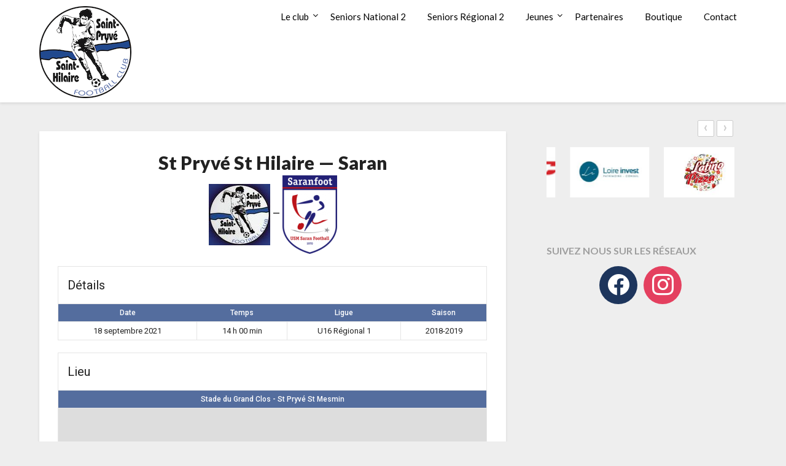

--- FILE ---
content_type: text/html; charset=UTF-8
request_url: http://www.saintpryvefoot.fr/%C3%89v%C3%A9nements/st-pryve-st-hilaire-saran-10/
body_size: 16340
content:
<!doctype html>
<html lang="fr-FR">
<head>
	<meta charset="UTF-8">
	<meta name="viewport" content="width=device-width, initial-scale=1">
	<link rel="profile" href="http://gmpg.org/xfn/11">
	<title>St Pryvé St Hilaire — Saran &#8211; Saint-Pryvé Saint-Hilaire Football Club</title>
<meta name='robots' content='max-image-preview:large' />
<link rel='dns-prefetch' href='//fonts.googleapis.com' />
<link rel="alternate" type="application/rss+xml" title="Saint-Pryvé Saint-Hilaire Football Club &raquo; Flux" href="http://www.saintpryvefoot.fr/feed/" />
<link rel="alternate" type="application/rss+xml" title="Saint-Pryvé Saint-Hilaire Football Club &raquo; Flux des commentaires" href="http://www.saintpryvefoot.fr/comments/feed/" />
<script type="text/javascript">
/* <![CDATA[ */
window._wpemojiSettings = {"baseUrl":"https:\/\/s.w.org\/images\/core\/emoji\/15.0.3\/72x72\/","ext":".png","svgUrl":"https:\/\/s.w.org\/images\/core\/emoji\/15.0.3\/svg\/","svgExt":".svg","source":{"concatemoji":"http:\/\/www.saintpryvefoot.fr\/wp-includes\/js\/wp-emoji-release.min.js?ver=6.6.4"}};
/*! This file is auto-generated */
!function(i,n){var o,s,e;function c(e){try{var t={supportTests:e,timestamp:(new Date).valueOf()};sessionStorage.setItem(o,JSON.stringify(t))}catch(e){}}function p(e,t,n){e.clearRect(0,0,e.canvas.width,e.canvas.height),e.fillText(t,0,0);var t=new Uint32Array(e.getImageData(0,0,e.canvas.width,e.canvas.height).data),r=(e.clearRect(0,0,e.canvas.width,e.canvas.height),e.fillText(n,0,0),new Uint32Array(e.getImageData(0,0,e.canvas.width,e.canvas.height).data));return t.every(function(e,t){return e===r[t]})}function u(e,t,n){switch(t){case"flag":return n(e,"\ud83c\udff3\ufe0f\u200d\u26a7\ufe0f","\ud83c\udff3\ufe0f\u200b\u26a7\ufe0f")?!1:!n(e,"\ud83c\uddfa\ud83c\uddf3","\ud83c\uddfa\u200b\ud83c\uddf3")&&!n(e,"\ud83c\udff4\udb40\udc67\udb40\udc62\udb40\udc65\udb40\udc6e\udb40\udc67\udb40\udc7f","\ud83c\udff4\u200b\udb40\udc67\u200b\udb40\udc62\u200b\udb40\udc65\u200b\udb40\udc6e\u200b\udb40\udc67\u200b\udb40\udc7f");case"emoji":return!n(e,"\ud83d\udc26\u200d\u2b1b","\ud83d\udc26\u200b\u2b1b")}return!1}function f(e,t,n){var r="undefined"!=typeof WorkerGlobalScope&&self instanceof WorkerGlobalScope?new OffscreenCanvas(300,150):i.createElement("canvas"),a=r.getContext("2d",{willReadFrequently:!0}),o=(a.textBaseline="top",a.font="600 32px Arial",{});return e.forEach(function(e){o[e]=t(a,e,n)}),o}function t(e){var t=i.createElement("script");t.src=e,t.defer=!0,i.head.appendChild(t)}"undefined"!=typeof Promise&&(o="wpEmojiSettingsSupports",s=["flag","emoji"],n.supports={everything:!0,everythingExceptFlag:!0},e=new Promise(function(e){i.addEventListener("DOMContentLoaded",e,{once:!0})}),new Promise(function(t){var n=function(){try{var e=JSON.parse(sessionStorage.getItem(o));if("object"==typeof e&&"number"==typeof e.timestamp&&(new Date).valueOf()<e.timestamp+604800&&"object"==typeof e.supportTests)return e.supportTests}catch(e){}return null}();if(!n){if("undefined"!=typeof Worker&&"undefined"!=typeof OffscreenCanvas&&"undefined"!=typeof URL&&URL.createObjectURL&&"undefined"!=typeof Blob)try{var e="postMessage("+f.toString()+"("+[JSON.stringify(s),u.toString(),p.toString()].join(",")+"));",r=new Blob([e],{type:"text/javascript"}),a=new Worker(URL.createObjectURL(r),{name:"wpTestEmojiSupports"});return void(a.onmessage=function(e){c(n=e.data),a.terminate(),t(n)})}catch(e){}c(n=f(s,u,p))}t(n)}).then(function(e){for(var t in e)n.supports[t]=e[t],n.supports.everything=n.supports.everything&&n.supports[t],"flag"!==t&&(n.supports.everythingExceptFlag=n.supports.everythingExceptFlag&&n.supports[t]);n.supports.everythingExceptFlag=n.supports.everythingExceptFlag&&!n.supports.flag,n.DOMReady=!1,n.readyCallback=function(){n.DOMReady=!0}}).then(function(){return e}).then(function(){var e;n.supports.everything||(n.readyCallback(),(e=n.source||{}).concatemoji?t(e.concatemoji):e.wpemoji&&e.twemoji&&(t(e.twemoji),t(e.wpemoji)))}))}((window,document),window._wpemojiSettings);
/* ]]> */
</script>
<style id='wp-emoji-styles-inline-css' type='text/css'>

	img.wp-smiley, img.emoji {
		display: inline !important;
		border: none !important;
		box-shadow: none !important;
		height: 1em !important;
		width: 1em !important;
		margin: 0 0.07em !important;
		vertical-align: -0.1em !important;
		background: none !important;
		padding: 0 !important;
	}
</style>
<link rel='stylesheet' id='wp-block-library-css' href='http://www.saintpryvefoot.fr/wp-includes/css/dist/block-library/style.min.css?ver=6.6.4' type='text/css' media='all' />
<link rel='stylesheet' id='wpzoom-social-icons-block-style-css' href='http://www.saintpryvefoot.fr/wp-content/plugins/social-icons-widget-by-wpzoom/block/dist/style-wpzoom-social-icons.css?ver=4.2.18' type='text/css' media='all' />
<style id='classic-theme-styles-inline-css' type='text/css'>
/*! This file is auto-generated */
.wp-block-button__link{color:#fff;background-color:#32373c;border-radius:9999px;box-shadow:none;text-decoration:none;padding:calc(.667em + 2px) calc(1.333em + 2px);font-size:1.125em}.wp-block-file__button{background:#32373c;color:#fff;text-decoration:none}
</style>
<style id='global-styles-inline-css' type='text/css'>
:root{--wp--preset--aspect-ratio--square: 1;--wp--preset--aspect-ratio--4-3: 4/3;--wp--preset--aspect-ratio--3-4: 3/4;--wp--preset--aspect-ratio--3-2: 3/2;--wp--preset--aspect-ratio--2-3: 2/3;--wp--preset--aspect-ratio--16-9: 16/9;--wp--preset--aspect-ratio--9-16: 9/16;--wp--preset--color--black: #000000;--wp--preset--color--cyan-bluish-gray: #abb8c3;--wp--preset--color--white: #ffffff;--wp--preset--color--pale-pink: #f78da7;--wp--preset--color--vivid-red: #cf2e2e;--wp--preset--color--luminous-vivid-orange: #ff6900;--wp--preset--color--luminous-vivid-amber: #fcb900;--wp--preset--color--light-green-cyan: #7bdcb5;--wp--preset--color--vivid-green-cyan: #00d084;--wp--preset--color--pale-cyan-blue: #8ed1fc;--wp--preset--color--vivid-cyan-blue: #0693e3;--wp--preset--color--vivid-purple: #9b51e0;--wp--preset--gradient--vivid-cyan-blue-to-vivid-purple: linear-gradient(135deg,rgba(6,147,227,1) 0%,rgb(155,81,224) 100%);--wp--preset--gradient--light-green-cyan-to-vivid-green-cyan: linear-gradient(135deg,rgb(122,220,180) 0%,rgb(0,208,130) 100%);--wp--preset--gradient--luminous-vivid-amber-to-luminous-vivid-orange: linear-gradient(135deg,rgba(252,185,0,1) 0%,rgba(255,105,0,1) 100%);--wp--preset--gradient--luminous-vivid-orange-to-vivid-red: linear-gradient(135deg,rgba(255,105,0,1) 0%,rgb(207,46,46) 100%);--wp--preset--gradient--very-light-gray-to-cyan-bluish-gray: linear-gradient(135deg,rgb(238,238,238) 0%,rgb(169,184,195) 100%);--wp--preset--gradient--cool-to-warm-spectrum: linear-gradient(135deg,rgb(74,234,220) 0%,rgb(151,120,209) 20%,rgb(207,42,186) 40%,rgb(238,44,130) 60%,rgb(251,105,98) 80%,rgb(254,248,76) 100%);--wp--preset--gradient--blush-light-purple: linear-gradient(135deg,rgb(255,206,236) 0%,rgb(152,150,240) 100%);--wp--preset--gradient--blush-bordeaux: linear-gradient(135deg,rgb(254,205,165) 0%,rgb(254,45,45) 50%,rgb(107,0,62) 100%);--wp--preset--gradient--luminous-dusk: linear-gradient(135deg,rgb(255,203,112) 0%,rgb(199,81,192) 50%,rgb(65,88,208) 100%);--wp--preset--gradient--pale-ocean: linear-gradient(135deg,rgb(255,245,203) 0%,rgb(182,227,212) 50%,rgb(51,167,181) 100%);--wp--preset--gradient--electric-grass: linear-gradient(135deg,rgb(202,248,128) 0%,rgb(113,206,126) 100%);--wp--preset--gradient--midnight: linear-gradient(135deg,rgb(2,3,129) 0%,rgb(40,116,252) 100%);--wp--preset--font-size--small: 13px;--wp--preset--font-size--medium: 20px;--wp--preset--font-size--large: 36px;--wp--preset--font-size--x-large: 42px;--wp--preset--spacing--20: 0.44rem;--wp--preset--spacing--30: 0.67rem;--wp--preset--spacing--40: 1rem;--wp--preset--spacing--50: 1.5rem;--wp--preset--spacing--60: 2.25rem;--wp--preset--spacing--70: 3.38rem;--wp--preset--spacing--80: 5.06rem;--wp--preset--shadow--natural: 6px 6px 9px rgba(0, 0, 0, 0.2);--wp--preset--shadow--deep: 12px 12px 50px rgba(0, 0, 0, 0.4);--wp--preset--shadow--sharp: 6px 6px 0px rgba(0, 0, 0, 0.2);--wp--preset--shadow--outlined: 6px 6px 0px -3px rgba(255, 255, 255, 1), 6px 6px rgba(0, 0, 0, 1);--wp--preset--shadow--crisp: 6px 6px 0px rgba(0, 0, 0, 1);}:where(.is-layout-flex){gap: 0.5em;}:where(.is-layout-grid){gap: 0.5em;}body .is-layout-flex{display: flex;}.is-layout-flex{flex-wrap: wrap;align-items: center;}.is-layout-flex > :is(*, div){margin: 0;}body .is-layout-grid{display: grid;}.is-layout-grid > :is(*, div){margin: 0;}:where(.wp-block-columns.is-layout-flex){gap: 2em;}:where(.wp-block-columns.is-layout-grid){gap: 2em;}:where(.wp-block-post-template.is-layout-flex){gap: 1.25em;}:where(.wp-block-post-template.is-layout-grid){gap: 1.25em;}.has-black-color{color: var(--wp--preset--color--black) !important;}.has-cyan-bluish-gray-color{color: var(--wp--preset--color--cyan-bluish-gray) !important;}.has-white-color{color: var(--wp--preset--color--white) !important;}.has-pale-pink-color{color: var(--wp--preset--color--pale-pink) !important;}.has-vivid-red-color{color: var(--wp--preset--color--vivid-red) !important;}.has-luminous-vivid-orange-color{color: var(--wp--preset--color--luminous-vivid-orange) !important;}.has-luminous-vivid-amber-color{color: var(--wp--preset--color--luminous-vivid-amber) !important;}.has-light-green-cyan-color{color: var(--wp--preset--color--light-green-cyan) !important;}.has-vivid-green-cyan-color{color: var(--wp--preset--color--vivid-green-cyan) !important;}.has-pale-cyan-blue-color{color: var(--wp--preset--color--pale-cyan-blue) !important;}.has-vivid-cyan-blue-color{color: var(--wp--preset--color--vivid-cyan-blue) !important;}.has-vivid-purple-color{color: var(--wp--preset--color--vivid-purple) !important;}.has-black-background-color{background-color: var(--wp--preset--color--black) !important;}.has-cyan-bluish-gray-background-color{background-color: var(--wp--preset--color--cyan-bluish-gray) !important;}.has-white-background-color{background-color: var(--wp--preset--color--white) !important;}.has-pale-pink-background-color{background-color: var(--wp--preset--color--pale-pink) !important;}.has-vivid-red-background-color{background-color: var(--wp--preset--color--vivid-red) !important;}.has-luminous-vivid-orange-background-color{background-color: var(--wp--preset--color--luminous-vivid-orange) !important;}.has-luminous-vivid-amber-background-color{background-color: var(--wp--preset--color--luminous-vivid-amber) !important;}.has-light-green-cyan-background-color{background-color: var(--wp--preset--color--light-green-cyan) !important;}.has-vivid-green-cyan-background-color{background-color: var(--wp--preset--color--vivid-green-cyan) !important;}.has-pale-cyan-blue-background-color{background-color: var(--wp--preset--color--pale-cyan-blue) !important;}.has-vivid-cyan-blue-background-color{background-color: var(--wp--preset--color--vivid-cyan-blue) !important;}.has-vivid-purple-background-color{background-color: var(--wp--preset--color--vivid-purple) !important;}.has-black-border-color{border-color: var(--wp--preset--color--black) !important;}.has-cyan-bluish-gray-border-color{border-color: var(--wp--preset--color--cyan-bluish-gray) !important;}.has-white-border-color{border-color: var(--wp--preset--color--white) !important;}.has-pale-pink-border-color{border-color: var(--wp--preset--color--pale-pink) !important;}.has-vivid-red-border-color{border-color: var(--wp--preset--color--vivid-red) !important;}.has-luminous-vivid-orange-border-color{border-color: var(--wp--preset--color--luminous-vivid-orange) !important;}.has-luminous-vivid-amber-border-color{border-color: var(--wp--preset--color--luminous-vivid-amber) !important;}.has-light-green-cyan-border-color{border-color: var(--wp--preset--color--light-green-cyan) !important;}.has-vivid-green-cyan-border-color{border-color: var(--wp--preset--color--vivid-green-cyan) !important;}.has-pale-cyan-blue-border-color{border-color: var(--wp--preset--color--pale-cyan-blue) !important;}.has-vivid-cyan-blue-border-color{border-color: var(--wp--preset--color--vivid-cyan-blue) !important;}.has-vivid-purple-border-color{border-color: var(--wp--preset--color--vivid-purple) !important;}.has-vivid-cyan-blue-to-vivid-purple-gradient-background{background: var(--wp--preset--gradient--vivid-cyan-blue-to-vivid-purple) !important;}.has-light-green-cyan-to-vivid-green-cyan-gradient-background{background: var(--wp--preset--gradient--light-green-cyan-to-vivid-green-cyan) !important;}.has-luminous-vivid-amber-to-luminous-vivid-orange-gradient-background{background: var(--wp--preset--gradient--luminous-vivid-amber-to-luminous-vivid-orange) !important;}.has-luminous-vivid-orange-to-vivid-red-gradient-background{background: var(--wp--preset--gradient--luminous-vivid-orange-to-vivid-red) !important;}.has-very-light-gray-to-cyan-bluish-gray-gradient-background{background: var(--wp--preset--gradient--very-light-gray-to-cyan-bluish-gray) !important;}.has-cool-to-warm-spectrum-gradient-background{background: var(--wp--preset--gradient--cool-to-warm-spectrum) !important;}.has-blush-light-purple-gradient-background{background: var(--wp--preset--gradient--blush-light-purple) !important;}.has-blush-bordeaux-gradient-background{background: var(--wp--preset--gradient--blush-bordeaux) !important;}.has-luminous-dusk-gradient-background{background: var(--wp--preset--gradient--luminous-dusk) !important;}.has-pale-ocean-gradient-background{background: var(--wp--preset--gradient--pale-ocean) !important;}.has-electric-grass-gradient-background{background: var(--wp--preset--gradient--electric-grass) !important;}.has-midnight-gradient-background{background: var(--wp--preset--gradient--midnight) !important;}.has-small-font-size{font-size: var(--wp--preset--font-size--small) !important;}.has-medium-font-size{font-size: var(--wp--preset--font-size--medium) !important;}.has-large-font-size{font-size: var(--wp--preset--font-size--large) !important;}.has-x-large-font-size{font-size: var(--wp--preset--font-size--x-large) !important;}
:where(.wp-block-post-template.is-layout-flex){gap: 1.25em;}:where(.wp-block-post-template.is-layout-grid){gap: 1.25em;}
:where(.wp-block-columns.is-layout-flex){gap: 2em;}:where(.wp-block-columns.is-layout-grid){gap: 2em;}
:root :where(.wp-block-pullquote){font-size: 1.5em;line-height: 1.6;}
</style>
<link rel='stylesheet' id='dashicons-css' href='http://www.saintpryvefoot.fr/wp-includes/css/dashicons.min.css?ver=6.6.4' type='text/css' media='all' />
<link rel='stylesheet' id='sportspress-general-css' href='//www.saintpryvefoot.fr/wp-content/plugins/sportspress/assets/css/sportspress.css?ver=2.7.26' type='text/css' media='all' />
<link rel='stylesheet' id='sportspress-icons-css' href='//www.saintpryvefoot.fr/wp-content/plugins/sportspress/assets/css/icons.css?ver=2.7.26' type='text/css' media='all' />
<link rel='stylesheet' id='sportspress-roboto-css' href='//fonts.googleapis.com/css?family=Roboto%3A400%2C500&#038;subset=cyrillic%2Ccyrillic-ext%2Cgreek%2Cgreek-ext%2Clatin-ext%2Cvietnamese&#038;ver=2.7' type='text/css' media='all' />
<link rel='stylesheet' id='sportspress-style-css' href='//www.saintpryvefoot.fr/wp-content/plugins/sportspress/assets/css/sportspress-style.css?ver=2.7' type='text/css' media='all' />
<link rel='stylesheet' id='sportspress-style-ltr-css' href='//www.saintpryvefoot.fr/wp-content/plugins/sportspress/assets/css/sportspress-style-ltr.css?ver=2.7' type='text/css' media='all' />
<link rel='stylesheet' id='leaflet_stylesheet-css' href='http://www.saintpryvefoot.fr/wp-content/plugins/sportspress/assets/css/leaflet.css?ver=1.8.0' type='text/css' media='all' />
<link rel='stylesheet' id='nextgen-download-gallery-css' href='http://www.saintpryvefoot.fr/wp-content/plugins/nextgen-download-gallery/static/css/style.css?ver=1.6.2' type='text/css' media='all' />
<link rel='stylesheet' id='font-awesome-css' href='http://www.saintpryvefoot.fr/wp-content/themes/blogrid/css/font-awesome.min.css?ver=6.6.4' type='text/css' media='all' />
<link rel='stylesheet' id='blogrid-style-css' href='http://www.saintpryvefoot.fr/wp-content/themes/blogrid/style.css?ver=6.6.4' type='text/css' media='all' />
<link rel='stylesheet' id='blogrid-google-fonts-css' href='//fonts.googleapis.com/css?family=Lato%3A300%2C400%2C700%2C900&#038;ver=6.6.4' type='text/css' media='all' />
<link rel='stylesheet' id='wpzoom-social-icons-socicon-css' href='http://www.saintpryvefoot.fr/wp-content/plugins/social-icons-widget-by-wpzoom/assets/css/wpzoom-socicon.css?ver=1721938279' type='text/css' media='all' />
<link rel='stylesheet' id='wpzoom-social-icons-genericons-css' href='http://www.saintpryvefoot.fr/wp-content/plugins/social-icons-widget-by-wpzoom/assets/css/genericons.css?ver=1721938279' type='text/css' media='all' />
<link rel='stylesheet' id='wpzoom-social-icons-academicons-css' href='http://www.saintpryvefoot.fr/wp-content/plugins/social-icons-widget-by-wpzoom/assets/css/academicons.min.css?ver=1721938279' type='text/css' media='all' />
<link rel='stylesheet' id='wpzoom-social-icons-font-awesome-3-css' href='http://www.saintpryvefoot.fr/wp-content/plugins/social-icons-widget-by-wpzoom/assets/css/font-awesome-3.min.css?ver=1721938279' type='text/css' media='all' />
<link rel='stylesheet' id='wpzoom-social-icons-styles-css' href='http://www.saintpryvefoot.fr/wp-content/plugins/social-icons-widget-by-wpzoom/assets/css/wpzoom-social-icons-styles.css?ver=1721938279' type='text/css' media='all' />
<link rel='stylesheet' id='slb_core-css' href='http://www.saintpryvefoot.fr/wp-content/plugins/simple-lightbox/client/css/app.css?ver=2.9.4' type='text/css' media='all' />
<link rel='preload' as='font'  id='wpzoom-social-icons-font-academicons-woff2-css' href='http://www.saintpryvefoot.fr/wp-content/plugins/social-icons-widget-by-wpzoom/assets/font/academicons.woff2?v=1.9.2'  type='font/woff2' crossorigin />
<link rel='preload' as='font'  id='wpzoom-social-icons-font-fontawesome-3-woff2-css' href='http://www.saintpryvefoot.fr/wp-content/plugins/social-icons-widget-by-wpzoom/assets/font/fontawesome-webfont.woff2?v=4.7.0'  type='font/woff2' crossorigin />
<link rel='preload' as='font'  id='wpzoom-social-icons-font-genericons-woff-css' href='http://www.saintpryvefoot.fr/wp-content/plugins/social-icons-widget-by-wpzoom/assets/font/Genericons.woff'  type='font/woff' crossorigin />
<link rel='preload' as='font'  id='wpzoom-social-icons-font-socicon-woff2-css' href='http://www.saintpryvefoot.fr/wp-content/plugins/social-icons-widget-by-wpzoom/assets/font/socicon.woff2?v=4.2.18'  type='font/woff2' crossorigin />
<style type="text/css"> /* SportsPress Frontend CSS */ .sp-event-calendar tbody td a,.sp-event-calendar tbody td a:hover{background: none;}.sp-data-table th,.sp-calendar th,.sp-data-table tfoot,.sp-calendar tfoot,.sp-button,.sp-heading{background:#546d9e !important}.sp-calendar tbody a{color:#546d9e !important}.sp-data-table tbody,.sp-calendar tbody{background: #ffffff !important}.sp-data-table tbody,.sp-calendar tbody{color: #222222 !important}.sp-data-table th,.sp-data-table th a,.sp-data-table tfoot,.sp-data-table tfoot a,.sp-calendar th,.sp-calendar th a,.sp-calendar tfoot,.sp-calendar tfoot a,.sp-button,.sp-heading{color: #ffffff !important}.sp-data-table tbody a,.sp-data-table tbody a:hover,.sp-calendar tbody a:focus{color: #1d355c !important}.sp-highlight,.sp-calendar td#today{background: #ffffff !important}.sp-data-table th,.sp-template-countdown .sp-event-venue,.sp-template-countdown .sp-event-league,.sp-template-gallery .gallery-caption{background:#546d9e !important}.sp-data-table th,.sp-template-countdown .sp-event-venue,.sp-template-countdown .sp-event-league,.sp-template-gallery .gallery-caption{border-color:#3a5384 !important}.sp-table-caption,.sp-data-table,.sp-data-table tfoot,.sp-template .sp-view-all-link,.sp-template-gallery .sp-gallery-group-name,.sp-template-gallery .sp-gallery-wrapper,.sp-template-countdown .sp-event-name,.sp-countdown time,.sp-template-details dl,.sp-event-statistics .sp-statistic-bar,.sp-tournament-bracket .sp-team-name,.sp-profile-selector{background:#ffffff !important}.sp-table-caption,.sp-data-table,.sp-data-table td,.sp-template .sp-view-all-link,.sp-template-gallery .sp-gallery-group-name,.sp-template-gallery .sp-gallery-wrapper,.sp-template-countdown .sp-event-name,.sp-countdown time,.sp-countdown span,.sp-template-details dl,.sp-event-statistics .sp-statistic-bar,.sp-tournament-bracket thead th,.sp-tournament-bracket .sp-team-name,.sp-tournament-bracket .sp-event,.sp-profile-selector{border-color:#e5e5e5 !important}.sp-tournament-bracket .sp-team .sp-team-name:before{border-left-color:#e5e5e5 !important;border-right-color:#e5e5e5 !important}.sp-data-table .sp-highlight,.sp-data-table .highlighted td,.sp-template-scoreboard td:hover{background:#f9f9f9 !important}.sp-template *,.sp-data-table *,.sp-table-caption,.sp-data-table tfoot a:hover,.sp-template .sp-view-all-link a:hover,.sp-template-gallery .sp-gallery-group-name,.sp-template-details dd,.sp-template-event-logos .sp-team-result,.sp-template-event-blocks .sp-event-results,.sp-template-scoreboard a,.sp-template-scoreboard a:hover,.sp-tournament-bracket,.sp-tournament-bracket .sp-event .sp-event-title:hover,.sp-tournament-bracket .sp-event .sp-event-title:hover *{color:#222222 !important}.sp-template .sp-view-all-link a,.sp-countdown span small,.sp-template-event-calendar tfoot a,.sp-template-event-blocks .sp-event-date,.sp-template-details dt,.sp-template-scoreboard .sp-scoreboard-date,.sp-tournament-bracket th,.sp-tournament-bracket .sp-event .sp-event-title,.sp-template-scoreboard .sp-scoreboard-date,.sp-tournament-bracket .sp-event .sp-event-title *{color:rgba(34,34,34,0.5) !important}.sp-data-table th,.sp-template-countdown .sp-event-venue,.sp-template-countdown .sp-event-league,.sp-template-gallery .gallery-item a,.sp-template-gallery .gallery-caption,.sp-template-scoreboard .sp-scoreboard-nav,.sp-tournament-bracket .sp-team-name:hover,.sp-tournament-bracket thead th,.sp-tournament-bracket .sp-heading{color:#ffffff !important}.sp-template a,.sp-data-table a,.sp-tab-menu-item-active a, .sp-tab-menu-item-active a:hover,.sp-template .sp-message{color:#1d355c !important}.sp-template-gallery .gallery-caption strong,.sp-tournament-bracket .sp-team-name:hover,.sp-template-scoreboard .sp-scoreboard-nav,.sp-tournament-bracket .sp-heading{background:#1d355c !important}.sp-tournament-bracket .sp-team-name:hover,.sp-tournament-bracket .sp-heading,.sp-tab-menu-item-active a, .sp-tab-menu-item-active a:hover,.sp-template .sp-message{border-color:#1d355c !important}</style><script type="text/javascript" src="http://www.saintpryvefoot.fr/wp-content/plugins/ribbon-maker/cookies.js?ver=6.6.4" id="ribbon_maker_cookies-js"></script>
<script type="text/javascript" src="http://www.saintpryvefoot.fr/wp-content/plugins/ribbon-maker/jquery-1.8.1.js?ver=6.6.4" id="ribbon_maker_jquery-js"></script>
<script type="text/javascript" src="http://www.saintpryvefoot.fr/wp-content/plugins/ribbon-maker/ourJquery.js?ver=6.6.4" id="ribbon_maker_grab_jquery-js"></script>
<script type="text/javascript" src="http://www.saintpryvefoot.fr/wp-includes/js/jquery/jquery.min.js?ver=3.7.1" id="jquery-core-js"></script>
<script type="text/javascript" src="http://www.saintpryvefoot.fr/wp-includes/js/jquery/jquery-migrate.min.js?ver=3.4.1" id="jquery-migrate-js"></script>
<script type="text/javascript" src="http://www.saintpryvefoot.fr/wp-content/plugins/sportspress/assets/js/leaflet.js?ver=1.8.0" id="leaflet_js-js"></script>
<link rel="https://api.w.org/" href="http://www.saintpryvefoot.fr/wp-json/" /><link rel="alternate" title="JSON" type="application/json" href="http://www.saintpryvefoot.fr/wp-json/wp/v2/events/37491" /><link rel="EditURI" type="application/rsd+xml" title="RSD" href="http://www.saintpryvefoot.fr/xmlrpc.php?rsd" />
<meta name="generator" content="WordPress 6.6.4" />
<meta name="generator" content="SportsPress 2.7.26" />
<link rel="canonical" href="http://www.saintpryvefoot.fr/Événements/st-pryve-st-hilaire-saran-10/" />
<link rel='shortlink' href='http://www.saintpryvefoot.fr/?p=37491' />
<link rel="alternate" title="oEmbed (JSON)" type="application/json+oembed" href="http://www.saintpryvefoot.fr/wp-json/oembed/1.0/embed?url=http%3A%2F%2Fwww.saintpryvefoot.fr%2F%C3%89v%C3%A9nements%2Fst-pryve-st-hilaire-saran-10%2F" />
<link rel="alternate" title="oEmbed (XML)" type="text/xml+oembed" href="http://www.saintpryvefoot.fr/wp-json/oembed/1.0/embed?url=http%3A%2F%2Fwww.saintpryvefoot.fr%2F%C3%89v%C3%A9nements%2Fst-pryve-st-hilaire-saran-10%2F&#038;format=xml" />

		<style type="text/css">
		body, .site, .swidgets-wrap h3, .post-data-text { background: ; }
		.site-title a, .site-description { color: ; }
		.sheader { background-color:  !important; }
		.main-navigation ul li a, .main-navigation ul li .sub-arrow, .super-menu .toggle-mobile-menu,.toggle-mobile-menu:before, .mobile-menu-active .smenu-hide { color: ; }
		#smobile-menu.show .main-navigation ul ul.children.active, #smobile-menu.show .main-navigation ul ul.sub-menu.active, #smobile-menu.show .main-navigation ul li, .smenu-hide.toggle-mobile-menu.menu-toggle, #smobile-menu.show .main-navigation ul li, .primary-menu ul li ul.children li, .primary-menu ul li ul.sub-menu li, .primary-menu .pmenu, .super-menu { border-color: ; border-bottom-color: ; }
		#secondary .widget h3, #secondary .widget h3 a, #secondary .widget h4, #secondary .widget h1, #secondary .widget h2, #secondary .widget h5, #secondary .widget h6, #secondary .widget h4 a { color: ; }
		#secondary .widget a, #secondary a, #secondary .widget li a , #secondary span.sub-arrow{ color: ; }
		#secondary, #secondary .widget, #secondary .widget p, #secondary .widget li, .widget time.rpwe-time.published { color: ; }
		#secondary .swidgets-wrap, #secondary .widget ul li, .featured-sidebar .search-field { border-color: ; }
		.site-info, .footer-column-three input.search-submit, .footer-column-three p, .footer-column-three li, .footer-column-three td, .footer-column-three th, .footer-column-three caption { color: ; }
		.footer-column-three h3, .footer-column-three h4, .footer-column-three h5, .footer-column-three h6, .footer-column-three h1, .footer-column-three h2, .footer-column-three h4, .footer-column-three h3 a { color: ; }
		.footer-column-three a, .footer-column-three li a, .footer-column-three .widget a, .footer-column-three .sub-arrow { color: ; }
		.footer-column-three h3:after { background: ; }
		.site-info, .widget ul li, .footer-column-three input.search-field, .footer-column-three input.search-submit { border-color: ; }
		.site-footer { background-color: ; }
		.content-wrapper h2.entry-title a, .content-wrapper h2.entry-title a:hover, .content-wrapper h2.entry-title a:active, .content-wrapper h2.entry-title a:focus, .archive .page-header h1, .blogposts-list h2 a, .blogposts-list h2 a:hover, .blogposts-list h2 a:active, .search-results h1.page-title { color: ; }
		.blogposts-list .post-data-text, .blogposts-list .post-data-text a, .content-wrapper .post-data-text *{ color: ; }
		.blogposts-list p { color: ; }
		.page-numbers li a, .blogposts-list .blogpost-button { background: ; }
		.page-numbers li a, .blogposts-list .blogpost-button, span.page-numbers.dots, .page-numbers.current, .page-numbers li a:hover { color: ; }
		.archive .page-header h1, .search-results h1.page-title, .blogposts-list.fbox, span.page-numbers.dots, .page-numbers li a, .page-numbers.current { border-color: ; }
		.blogposts-list .post-data-divider { background: ; }
		.page .comments-area .comment-author, .page .comments-area .comment-author a, .page .comments-area .comments-title, .page .content-area h1, .page .content-area h2, .page .content-area h3, .page .content-area h4, .page .content-area h5, .page .content-area h6, .page .content-area th, .single  .comments-area .comment-author, .single .comments-area .comment-author a, .single .comments-area .comments-title, .single .content-area h1, .single .content-area h2, .single .content-area h3, .single .content-area h4, .single .content-area h5, .single .content-area h6, .single .content-area th, .search-no-results h1, .error404 h1 { color: ; }
		.single .post-data-text, .page .post-data-text, .page .post-data-text a, .single .post-data-text a, .comments-area .comment-meta .comment-metadata a, .single .post-data-text * { color: ; }
		.page .content-area p, .page article, .page .content-area table, .page .content-area dd, .page .content-area dt, .page .content-area address, .page .content-area .entry-content, .page .content-area li, .page .content-area ol, .single .content-area p, .single article, .single .content-area table, .single .content-area dd, .single .content-area dt, .single .content-area address, .single .entry-content, .single .content-area li, .single .content-area ol, .search-no-results .page-content p { color: ; }
		.single .entry-content a, .page .entry-content a, .comment-content a, .comments-area .reply a, .logged-in-as a, .comments-area .comment-respond a { color: ; }
		.comments-area p.form-submit input { background: ; }
		.error404 .page-content p, .error404 input.search-submit, .search-no-results input.search-submit { color: ; }
		.page .comments-area, .page article.fbox, .page article tr, .page .comments-area ol.comment-list ol.children li, .page .comments-area ol.comment-list .comment, .single .comments-area, .single article.fbox, .single article tr, .comments-area ol.comment-list ol.children li, .comments-area ol.comment-list .comment, .error404 main#main, .error404 .search-form label, .search-no-results .search-form label, .error404 input.search-submit, .search-no-results input.search-submit, .error404 main#main, .search-no-results section.fbox.no-results.not-found{ border-color: ; }
		.single .post-data-divider, .page .post-data-divider { background: ; }
		.single .comments-area p.form-submit input, .page .comments-area p.form-submit input { color: ; }
		.bottom-header-wrapper { padding-top: px; }
		.bottom-header-wrapper { padding-bottom: px; }
		.bottom-header-wrapper { background: ; }
		.bottom-header-wrapper *{ color: ; }
		.header-widget a, .header-widget li a, .header-widget i.fa { color: ; }
		.header-widget, .header-widget p, .header-widget li, .header-widget .textwidget { color: ; }
		.header-widget .widget-title, .header-widget h1, .header-widget h3, .header-widget h2, .header-widget h4, .header-widget h5, .header-widget h6{ color: ; }
		.header-widget.swidgets-wrap, .header-widget ul li, .header-widget .search-field { border-color: ; }
		.bottom-header-title, .bottom-header-paragraph{ color: ; }

		#secondary .widget-title-lines:after, #secondary .widget-title-lines:before { background: ; }


		.header-widgets-wrapper .swidgets-wrap{ background: ; }
		.top-nav-wrapper, .primary-menu .pmenu, .super-menu, #smobile-menu, .primary-menu ul li ul.children, .primary-menu ul li ul.sub-menu { background-color: ; }
		#secondary .widget li, #secondary input.search-field, #secondary div#calendar_wrap, #secondary .tagcloud, #secondary .textwidget{ background: ; }
		#secondary .swidget { border-color: ; }
		.archive article.fbox, .search-results article.fbox, .blog article.fbox { background: ; }


		.comments-area, .single article.fbox, .page article.fbox { background: ; }
		</style>
				<style type="text/css">


	.site-title a,
		.site-description,
		.logofont {
			color: #1d355c;
		}

	
		http://www.saintpryvefoot.fr/wp-content/uploads/2025/12/cropped-2025-11-24-PHOTO-OFFICIEL.png"
				.site-title a,
		.site-description {
			color: #1d355c;
		}
				</style>
		<link rel="icon" href="http://www.saintpryvefoot.fr/wp-content/uploads/2017/01/spsh-32x32.jpg" sizes="32x32" />
<link rel="icon" href="http://www.saintpryvefoot.fr/wp-content/uploads/2017/01/spsh.jpg" sizes="192x192" />
<link rel="apple-touch-icon" href="http://www.saintpryvefoot.fr/wp-content/uploads/2017/01/spsh.jpg" />
<meta name="msapplication-TileImage" content="http://www.saintpryvefoot.fr/wp-content/uploads/2017/01/spsh.jpg" />
</head>

<body class="sp_event-template-default single single-sp_event postid-37491 wp-custom-logo sportspress sportspress-page sp-has-venue sp-has-results sp-performance-sections--1 header-image">
<a class="skip-link screen-reader-text" href="#primary">Skip to content</a>

	<div id="page" class="site">

		<header id="masthead" class="sheader site-header clearfix">
			<nav id="primary-site-navigation" class="primary-menu main-navigation clearfix">

				<a href="#" id="pull" class="smenu-hide toggle-mobile-menu menu-toggle" aria-controls="secondary-menu" aria-expanded="false">Menu</a>
				<div class="top-nav-wrapper">
					<div class="content-wrap">
						<div class="logo-container"> 

														<a href="http://www.saintpryvefoot.fr/" class="custom-logo-link" rel="home"><img width="150" height="150" src="http://www.saintpryvefoot.fr/wp-content/uploads/2024/02/cropped-logo-spsh-1.png" class="custom-logo" alt="Saint-Pryvé Saint-Hilaire Football Club" decoding="async" srcset="http://www.saintpryvefoot.fr/wp-content/uploads/2024/02/cropped-logo-spsh-1.png 150w, http://www.saintpryvefoot.fr/wp-content/uploads/2024/02/cropped-logo-spsh-1-128x128.png 128w, http://www.saintpryvefoot.fr/wp-content/uploads/2024/02/cropped-logo-spsh-1-32x32.png 32w" sizes="(max-width: 150px) 100vw, 150px" /></a>										</div>
				<div class="center-main-menu">
					<div class="menu-spshfc-container"><ul id="primary-menu" class="pmenu"><li id="menu-item-10225" class="menu-item menu-item-type-post_type menu-item-object-page menu-item-has-children menu-item-10225"><a href="http://www.saintpryvefoot.fr/le-club/">Le club</a>
<ul class="sub-menu">
	<li id="menu-item-10233" class="menu-item menu-item-type-post_type menu-item-object-page menu-item-10233"><a href="http://www.saintpryvefoot.fr/valeurs/">Valeurs</a></li>
	<li id="menu-item-10227" class="menu-item menu-item-type-post_type menu-item-object-page menu-item-10227"><a href="http://www.saintpryvefoot.fr/organigramme/">Organigramme</a></li>
	<li id="menu-item-10221" class="menu-item menu-item-type-post_type menu-item-object-page menu-item-10221"><a href="http://www.saintpryvefoot.fr/formation/">Organigramme Technique</a></li>
	<li id="menu-item-10223" class="menu-item menu-item-type-post_type menu-item-object-page menu-item-10223"><a href="http://www.saintpryvefoot.fr/installations/">Installations</a></li>
	<li id="menu-item-10207" class="menu-item menu-item-type-post_type menu-item-object-page menu-item-10207"><a href="http://www.saintpryvefoot.fr/agenda-resultats/">Arbitrage</a></li>
	<li id="menu-item-17355" class="menu-item menu-item-type-post_type menu-item-object-page menu-item-has-children menu-item-17355"><a href="http://www.saintpryvefoot.fr/medias/">Médias</a>
	<ul class="sub-menu">
		<li id="menu-item-40886" class="menu-item menu-item-type-post_type menu-item-object-page menu-item-40886"><a href="http://www.saintpryvefoot.fr/medias-saison-2022-2023/">Médias saison 2022-2023</a></li>
		<li id="menu-item-36317" class="menu-item menu-item-type-post_type menu-item-object-page menu-item-36317"><a href="http://www.saintpryvefoot.fr/medias-saison-2021-2022/">Médias saison 2021-2022</a></li>
		<li id="menu-item-31293" class="menu-item menu-item-type-post_type menu-item-object-page menu-item-31293"><a href="http://www.saintpryvefoot.fr/medias-saison-2020-2021/">Médias saison 2020-2021</a></li>
		<li id="menu-item-26584" class="menu-item menu-item-type-post_type menu-item-object-page menu-item-26584"><a href="http://www.saintpryvefoot.fr/medias-saison-2019-2020/">Médias saison 2019-2020</a></li>
		<li id="menu-item-22212" class="menu-item menu-item-type-post_type menu-item-object-page menu-item-22212"><a href="http://www.saintpryvefoot.fr/medias-saison-2018-2019/">Médias saison 2018-2019</a></li>
		<li id="menu-item-16905" class="menu-item menu-item-type-custom menu-item-object-custom menu-item-16905"><a target="_blank" rel="noopener" href="https://www.flickr.com/photos/158910725@N03/albums">Albums photos (07/2018 à 12/2018)</a></li>
		<li id="menu-item-41023" class="menu-item menu-item-type-post_type menu-item-object-page menu-item-41023"><a href="http://www.saintpryvefoot.fr/medias-saison-2022-2023/">Médias saison 2022-2023</a></li>
		<li id="menu-item-10234" class="menu-item menu-item-type-custom menu-item-object-custom menu-item-10234"><a target="_blank" rel="noopener" href="http://www.flickr.com/photos/stpryvefoot/sets/">Albums photos (2015 -> 06/2018)</a></li>
	</ul>
</li>
</ul>
</li>
<li id="menu-item-10218" class="menu-item menu-item-type-post_type menu-item-object-page menu-item-10218"><a href="http://www.saintpryvefoot.fr/national-2/">Seniors National 2</a></li>
<li id="menu-item-10217" class="menu-item menu-item-type-post_type menu-item-object-page menu-item-10217"><a href="http://www.saintpryvefoot.fr/dhr/">Seniors Régional 2</a></li>
<li id="menu-item-10224" class="menu-item menu-item-type-post_type menu-item-object-page menu-item-has-children menu-item-10224"><a href="http://www.saintpryvefoot.fr/jeunes/">Jeunes</a>
<ul class="sub-menu">
	<li id="menu-item-43285" class="menu-item menu-item-type-post_type menu-item-object-page menu-item-43285"><a href="http://www.saintpryvefoot.fr/la-decla/">La Décla&rsquo;</a></li>
	<li id="menu-item-42893" class="menu-item menu-item-type-post_type menu-item-object-page menu-item-42893"><a href="http://www.saintpryvefoot.fr/section-feminine/">Section Féminine</a></li>
	<li id="menu-item-10214" class="menu-item menu-item-type-post_type menu-item-object-page menu-item-10214"><a href="http://www.saintpryvefoot.fr/foot-a-5-2/">Foot à 5</a></li>
	<li id="menu-item-10209" class="menu-item menu-item-type-post_type menu-item-object-page menu-item-10209"><a href="http://www.saintpryvefoot.fr/u11-2/">Catégories U10 &#8211; U11</a></li>
	<li id="menu-item-10210" class="menu-item menu-item-type-post_type menu-item-object-page menu-item-10210"><a href="http://www.saintpryvefoot.fr/u13/">Catégorie U12 R1– U13R1</a></li>
	<li id="menu-item-10211" class="menu-item menu-item-type-post_type menu-item-object-page menu-item-10211"><a href="http://www.saintpryvefoot.fr/u15/">Catégorie U14 R1 / U15 R1</a></li>
	<li id="menu-item-10213" class="menu-item menu-item-type-post_type menu-item-object-page menu-item-10213"><a href="http://www.saintpryvefoot.fr/u19/">Catégorie U17</a></li>
	<li id="menu-item-43320" class="menu-item menu-item-type-post_type menu-item-object-page menu-item-43320"><a href="http://www.saintpryvefoot.fr/categorie-u18-r1/">Catégorie U18 R2</a></li>
</ul>
</li>
<li id="menu-item-10228" class="menu-item menu-item-type-post_type menu-item-object-page menu-item-10228"><a href="http://www.saintpryvefoot.fr/partenaires/">Partenaires</a></li>
<li id="menu-item-38869" class="menu-item menu-item-type-post_type menu-item-object-page menu-item-38869"><a href="http://www.saintpryvefoot.fr/boutique/">Boutique</a></li>
<li id="menu-item-10215" class="menu-item menu-item-type-post_type menu-item-object-page menu-item-10215"><a href="http://www.saintpryvefoot.fr/contacts/">Contact</a></li>
</ul></div>					</div>
				</div>
			</div>
		</nav>

		<div class="super-menu clearfix">
			<div class="super-menu-inner">
				

										<a href="http://www.saintpryvefoot.fr/" class="custom-logo-link" rel="home"><img width="150" height="150" src="http://www.saintpryvefoot.fr/wp-content/uploads/2024/02/cropped-logo-spsh-1.png" class="custom-logo" alt="Saint-Pryvé Saint-Hilaire Football Club" decoding="async" srcset="http://www.saintpryvefoot.fr/wp-content/uploads/2024/02/cropped-logo-spsh-1.png 150w, http://www.saintpryvefoot.fr/wp-content/uploads/2024/02/cropped-logo-spsh-1-128x128.png 128w, http://www.saintpryvefoot.fr/wp-content/uploads/2024/02/cropped-logo-spsh-1-32x32.png 32w" sizes="(max-width: 150px) 100vw, 150px" /></a>							<a href="#" id="pull" class="toggle-mobile-menu menu-toggle" aria-controls="secondary-menu" aria-expanded="false"></a>
	</div>
</div>
<div id="mobile-menu-overlay"></div>
</header>

	
<div class="content-wrap">


	<!-- Upper widgets -->
	<div class="header-widgets-wrapper">
		
	
</div>

</div>

<div id="content" class="site-content clearfix">
	<div class="content-wrap">

	<div id="primary" class="featured-content content-area">
		<main id="main" class="site-main">

				<article id="post-37491" class="posts-entry fbox post-37491 sp_event type-sp_event status-publish hentry sp_league-u16-regional-1 sp_season-2018-2019 sp_season-2021-2022 sp_venue-stade-du-grand-clos-st-pryve-st-mesmin">
	<header class="entry-header">
		<h1 class="entry-title">St Pryvé St Hilaire — Saran</h1>	</header><!-- .entry-header -->

	<div class="entry-content">
		<div class="sp-section-content sp-section-content-logos"><div class="sp-template sp-template-event-logos sp-template-event-logos-inline"><div class="sp-event-logos sp-event-logos-2"><span class="sp-team-logo"><a href="http://www.saintpryvefoot.fr/Équipes/st-pryve-st-hilaire-fc/"><img decoding="async" width="100" height="100" src="http://www.saintpryvefoot.fr/wp-content/uploads/2017/01/spsh.jpg" class="attachment-sportspress-fit-icon size-sportspress-fit-icon wp-post-image" alt="" /></a></span> — <span class="sp-team-logo"><a href="http://www.saintpryvefoot.fr/Équipes/saran-usm/"><img decoding="async" width="89" height="128" src="http://www.saintpryvefoot.fr/wp-content/uploads/2017/08/saran-89x128.png" class="attachment-sportspress-fit-icon size-sportspress-fit-icon wp-post-image" alt="" /></a></span></div></div></div><div class="sp-section-content sp-section-content-excerpt"></div><div class="sp-section-content sp-section-content-content"></div><div class="sp-section-content sp-section-content-video"></div><div class="sp-section-content sp-section-content-details"><div class="sp-template sp-template-event-details">
	<h4 class="sp-table-caption">Détails</h4>
	<div class="sp-table-wrapper">
		<table class="sp-event-details sp-data-table
					 sp-scrollable-table">
			<thead>
				<tr>
											<th>Date</th>
												<th>Temps</th>
												<th>Ligue</th>
												<th>Saison</th>
										</tr>
			</thead>
			<tbody>
				<tr class="odd">
											<td>18 septembre 2021</td>
												<td>14 h 00 min</td>
												<td>U16 Régional 1</td>
												<td>2018-2019</td>
										</tr>
			</tbody>
		</table>
	</div>
</div>
</div><div class="sp-section-content sp-section-content-venue">	<div class="sp-template sp-template-event-venue">
		<h4 class="sp-table-caption">Lieu</h4>
		<table class="sp-data-table sp-event-venue">
			<thead>
				<tr>
					<th>Stade du Grand Clos - St Pryvé St Mesmin</th>
				</tr>
			</thead>
							<tbody>
					<tr class="sp-event-venue-map-row">
						<td>		<a href="https://www.google.com/maps/place/47%C2%B053%275%22N+1%C2%B052%2726%22E/@47.884780513897454,1.8739414215087893,15z" target="_blank"><div id="sp_openstreetmaps_container" style="width: 100%; height: 320px"></div></a>
	<script>
	// position we will use later
	var lat = 47.884780513897454;
	var lon = 1.8739414215087893;
	// initialize map
	map = L.map('sp_openstreetmaps_container', { zoomControl:false }).setView([lat, lon], 15);
	// set map tiles source
			  		L.tileLayer('https://tile.openstreetmap.org/{z}/{x}/{y}.png', {
		  attribution: 'Map data &copy; <a href="https://www.openstreetmap.org/">OpenStreetMap</a> contributors',
		  maxZoom: 18,
		}).addTo(map);
		// add marker to the map
	marker = L.marker([lat, lon]).addTo(map);
	map.dragging.disable();
	map.touchZoom.disable();
	map.doubleClickZoom.disable();
	map.scrollWheelZoom.disable();
  </script>
			</td>
					</tr>
											<tr class="sp-event-venue-address-row">
							<td>Saint-Nicolas, Orléans, Loiret, Centre-Val de Loire, France métropolitaine, 45750, France</td>
						</tr>
									</tbody>
					</table>
	</div>
	</div><div class="sp-section-content sp-section-content-results"><div class="sp-template sp-template-event-results">
	<h4 class="sp-table-caption">Résultats</h4><div class="sp-table-wrapper"><table class="sp-event-results sp-data-table sp-scrollable-table"><thead><th class="data-name">Équipe</th><th class="data-goals">But du match</th></tr></thead><tbody><tr class="odd"><td class="data-name"><a href="http://www.saintpryvefoot.fr/Équipes/st-pryve-st-hilaire-fc/">St Pryvé St Hilaire</a></td><td class="data-goals">1</td></tr><tr class="even"><td class="data-name"><a href="http://www.saintpryvefoot.fr/Équipes/saran-usm/">Saran</a></td><td class="data-goals">1</td></tr></tbody></table></div></div>
</div><div class="sp-section-content sp-section-content-performance"></div><div class="sp-tab-group"></div><h3>Images liées:</h3>
			</div><!-- .entry-content -->
</article><!-- #post-37491 -->

		</main><!-- #main -->
	</div><!-- #primary -->


<aside id="secondary" class="featured-sidebar widget-area">
	<section id="block-10" class="fbox swidgets-wrap widget widget_block widget_text">
<p class="has-small-font-size"><strong>
            <style type="text/css">

                h2.lcs_logo_carousel_slider_title{font-size: 18px !important;color: #1e73be !important;}
                                .lcs_logo_container a.lcs_logo_link:hover { border: 1px solid #A0A0A0; ?>; }
                .lcs_logo_container a:hover img { -moz-transform: scale(1.05); -webkit-transform: scale(1.05); -o-transform: scale(1.05); -ms-transform: scale(1.05); transform: scale(1.05); }
                                                .lcs_logo_container a.lcs_logo_link, .lcs_logo_container a.lcs_logo_link:hover { border: none; }
                                #lcs_logo_carousel_wrapper .owl-nav {
                    position: absolute;
                    margin-top: 0;
                }

                /* TOP Right*/
                                #lcs_logo_carousel_wrapper .owl-nav {
                    right: 0;
                    top: -34px;
                }
                                /* TOP Left*/
                
                #lcs_logo_carousel_wrapper .owl-nav div {
                    background: #ffffff;
                    border-radius: 2px;
                    margin: 2px;
                    padding: 0;
                    width: 27px;
                    height: 27px;
                    line-height: 20px;
                    font-size: 22px;
                    color: #ccc;
                    border: 1px solid #ccc;
                    opacity: 1;
                    z-index: 999;
                    -moz-transition: all 0.3s linear;
                    -o-transition: all 0.3s linear;
                    -webkit-transition: all 0.3s linear;
                    transition: all 0.3s linear;
            </style>

                        <div id="lcs_logo_carousel_wrapper">
                <div id="lcs_logo_carousel_slider" class="owl-carousel owl-theme">
                    
                                                <div class="lcs_logo_container">


                                                            <a class="lcs_logo_link not_active">
                                    <img decoding="async" src="http://www.saintpryvefoot.fr/wp-content/uploads/2023/03/IMG_3243-185x119.jpeg" alt="" />                                </a>
                                                                                </div>
                    
                                                <div class="lcs_logo_container">


                                                            <a class="lcs_logo_link not_active">
                                    <img decoding="async" src="http://www.saintpryvefoot.fr/wp-content/uploads/2023/01/Sans-titre-185x119.png" alt="" />                                </a>
                                                                                </div>
                    
                                                <div class="lcs_logo_container">


                                                            <a class="lcs_logo_link not_active">
                                    <img decoding="async" src="http://www.saintpryvefoot.fr/wp-content/uploads/2021/09/Loire-Invest-2-185x119.jpg" alt="" />                                </a>
                                                                                </div>
                    
                                                <div class="lcs_logo_container">


                                                            <a class="lcs_logo_link not_active">
                                    <img decoding="async" src="http://www.saintpryvefoot.fr/wp-content/uploads/2021/09/Latino-Pizza-185x119.jpg" alt="" />                                </a>
                                                                                </div>
                    
                                                <div class="lcs_logo_container">


                                                            <a class="lcs_logo_link not_active">
                                    <img decoding="async" src="http://www.saintpryvefoot.fr/wp-content/uploads/2020/12/immo-de-loire-185x119.jpg" alt="" />                                </a>
                                                                                </div>
                    
                                                <div class="lcs_logo_container">


                                                            <a class="lcs_logo_link not_active">
                                    <img decoding="async" src="http://www.saintpryvefoot.fr/wp-content/uploads/2020/12/galifret-185x119.jpg" alt="" />                                </a>
                                                                                </div>
                    
                                                <div class="lcs_logo_container">


                                                            <a class="lcs_logo_link not_active">
                                    <img decoding="async" src="http://www.saintpryvefoot.fr/wp-content/uploads/2020/12/xeroboutique-185x119.jpg" alt="" />                                </a>
                                                                                </div>
                    
                                                <div class="lcs_logo_container">


                                                            <a class="lcs_logo_link not_active">
                                    <img decoding="async" src="http://www.saintpryvefoot.fr/wp-content/uploads/2020/10/STP-AUGIS-185x119.jpg" alt="" />                                </a>
                                                                                </div>
                    
                                                <div class="lcs_logo_container">


                                                            <a class="lcs_logo_link not_active">
                                    <img decoding="async" src="http://www.saintpryvefoot.fr/wp-content/uploads/2017/04/MERCEDEZ-SAVIB-45-185x119.jpg" alt="" />                                </a>
                                                                                </div>
                    
                                                <div class="lcs_logo_container">


                                                            <a class="lcs_logo_link not_active">
                                    <img decoding="async" src="http://www.saintpryvefoot.fr/wp-content/uploads/2017/04/SCANIA-185x119.jpg" alt="" />                                </a>
                                                                                </div>
                    
                                                <div class="lcs_logo_container">


                                                            <a class="lcs_logo_link not_active">
                                    <img decoding="async" src="http://www.saintpryvefoot.fr/wp-content/uploads/2017/04/KLEBER-MALECO-185x119.jpg" alt="" />                                </a>
                                                                                </div>
                    
                                                <div class="lcs_logo_container">


                                                            <a class="lcs_logo_link not_active">
                                    <img decoding="async" src="http://www.saintpryvefoot.fr/wp-content/uploads/2017/04/EQUIPJARDIN-185x119.jpg" alt="" />                                </a>
                                                                                </div>
                    
                                                <div class="lcs_logo_container">


                                                            <a class="lcs_logo_link not_active">
                                    <img decoding="async" src="http://www.saintpryvefoot.fr/wp-content/uploads/2017/04/LIGUE-DU-CENTRE-185x119.jpg" alt="" />                                </a>
                                                                                </div>
                    
                                                <div class="lcs_logo_container">


                                                            <a class="lcs_logo_link not_active">
                                    <img decoding="async" src="http://www.saintpryvefoot.fr/wp-content/uploads/2017/04/DISTRICT-DU-LOIRET-185x119.jpg" alt="" />                                </a>
                                                                                </div>
                    
                                                <div class="lcs_logo_container">


                                                            <a class="lcs_logo_link not_active">
                                    <img decoding="async" src="http://www.saintpryvefoot.fr/wp-content/uploads/2017/04/FFF-185x119.jpg" alt="" />                                </a>
                                                                                </div>
                    
                                                <div class="lcs_logo_container">


                                                            <a class="lcs_logo_link not_active">
                                    <img decoding="async" src="http://www.saintpryvefoot.fr/wp-content/uploads/2017/03/DUPONT-SA-185x119.jpg" alt="" />                                </a>
                                                                                </div>
                    
                                                <div class="lcs_logo_container">


                                                            <a class="lcs_logo_link not_active">
                                    <img decoding="async" src="http://www.saintpryvefoot.fr/wp-content/uploads/2020/08/AR-ARCHI-185x119.jpg" alt="" />                                </a>
                                                                                </div>
                    
                                                <div class="lcs_logo_container">


                                                            <a class="lcs_logo_link not_active">
                                    <img decoding="async" src="http://www.saintpryvefoot.fr/wp-content/uploads/2020/08/GALLIER-185x119.jpg" alt="" />                                </a>
                                                                                </div>
                    
                                                <div class="lcs_logo_container">


                                                            <a class="lcs_logo_link not_active">
                                    <img decoding="async" src="http://www.saintpryvefoot.fr/wp-content/uploads/2017/04/FORMASAT-1-185x119.jpg" alt="" />                                </a>
                                                                                </div>
                    
                                                <div class="lcs_logo_container">


                                                            <a class="lcs_logo_link not_active">
                                    <img decoding="async" src="http://www.saintpryvefoot.fr/wp-content/uploads/2017/04/ENROPLUS-185x119.jpg" alt="" />                                </a>
                                                                                </div>
                    
                                                <div class="lcs_logo_container">


                                                            <a class="lcs_logo_link not_active">
                                    <img decoding="async" src="http://www.saintpryvefoot.fr/wp-content/uploads/2020/09/ca-CentreLoire-v-rvb-185x119.png" alt="" />                                </a>
                                                                                </div>
                    
                                                <div class="lcs_logo_container">


                                                            <a class="lcs_logo_link not_active">
                                    <img decoding="async" src="http://www.saintpryvefoot.fr/wp-content/uploads/2017/04/ENGIE-3-185x119.jpg" alt="" />                                </a>
                                                                                </div>
                    
                                                <div class="lcs_logo_container">


                                                            <a class="lcs_logo_link not_active">
                                    <img decoding="async" src="http://www.saintpryvefoot.fr/wp-content/uploads/2017/04/GROUPAMA-1-185x119.jpg" alt="" />                                </a>
                                                                                </div>
                    
                                                <div class="lcs_logo_container">


                                                            <a class="lcs_logo_link not_active">
                                    <img decoding="async" src="http://www.saintpryvefoot.fr/wp-content/uploads/2017/04/LECLERC-CHECY-185x119.jpg" alt="" />                                </a>
                                                                                </div>
                    
                                                <div class="lcs_logo_container">


                                                            <a class="lcs_logo_link not_active">
                                    <img decoding="async" src="http://www.saintpryvefoot.fr/wp-content/uploads/2017/03/CMP-ENSEIGNE-185x119.jpg" alt="" />                                </a>
                                                                                </div>
                    
                                                <div class="lcs_logo_container">


                                                            <a class="lcs_logo_link not_active">
                                    <img decoding="async" src="http://www.saintpryvefoot.fr/wp-content/uploads/2017/03/CONSEIL-GENERAL-DU-LOIRET-185x119.jpg" alt="" />                                </a>
                                                                                </div>
                    
                                                <div class="lcs_logo_container">


                                                            <a class="lcs_logo_link not_active">
                                    <img decoding="async" src="http://www.saintpryvefoot.fr/wp-content/uploads/2017/04/SPORT-2000-185x119.jpg" alt="" />                                </a>
                                                                                </div>
                    
                                                <div class="lcs_logo_container">


                                                            <a class="lcs_logo_link not_active">
                                    <img decoding="async" src="http://www.saintpryvefoot.fr/wp-content/uploads/2017/04/M-LOC-185x119.jpg" alt="" />                                </a>
                                                                                </div>
                    
                                                <div class="lcs_logo_container">


                                                            <a class="lcs_logo_link not_active">
                                    <img decoding="async" src="http://www.saintpryvefoot.fr/wp-content/uploads/2017/04/orleans-pneumatiques-185x119.jpg" alt="" />                                </a>
                                                                                </div>
                    
                                                <div class="lcs_logo_container">


                                                            <a class="lcs_logo_link not_active">
                                    <img decoding="async" src="http://www.saintpryvefoot.fr/wp-content/uploads/2017/04/SODITRA-SODILOC-185x119.jpg" alt="" />                                </a>
                                                                                </div>
                    
                                                <div class="lcs_logo_container">


                                                            <a class="lcs_logo_link not_active">
                                    <img decoding="async" src="http://www.saintpryvefoot.fr/wp-content/uploads/2017/04/SOMTP-185x119.jpg" alt="" />                                </a>
                                                                                </div>
                    
                                                <div class="lcs_logo_container">


                                                            <a class="lcs_logo_link not_active">
                                    <img decoding="async" src="http://www.saintpryvefoot.fr/wp-content/uploads/2017/04/MAIRIE-St-HILAIRE-185x119.jpg" alt="" />                                </a>
                                                                                </div>
                    
                                                <div class="lcs_logo_container">


                                                            <a class="lcs_logo_link not_active">
                                    <img decoding="async" src="http://www.saintpryvefoot.fr/wp-content/uploads/2017/04/St-PRYVE-ST-MESMIN-185x119.jpg" alt="" />                                </a>
                                                                                </div>
                    
                                                <div class="lcs_logo_container">


                                                            <a class="lcs_logo_link not_active">
                                    <img decoding="async" src="http://www.saintpryvefoot.fr/wp-content/uploads/2017/04/THELEM-185x119.jpg" alt="" />                                </a>
                                                                                </div>
                    
                                                <div class="lcs_logo_container">


                                                            <a class="lcs_logo_link not_active">
                                    <img decoding="async" src="http://www.saintpryvefoot.fr/wp-content/uploads/2020/09/Sans-titre-185x119.png" alt="" />                                </a>
                                                                                </div>
                    
                                                <div class="lcs_logo_container">


                                                            <a class="lcs_logo_link not_active">
                                    <img decoding="async" src="http://www.saintpryvefoot.fr/wp-content/uploads/2017/04/STPP-1-185x119.jpg" alt="" />                                </a>
                                                                                </div>
                    
                                                <div class="lcs_logo_container">


                                                            <a class="lcs_logo_link not_active">
                                    <img decoding="async" src="http://www.saintpryvefoot.fr/wp-content/uploads/2020/08/J.SOUCHARD-185x119.jpg" alt="" />                                </a>
                                                                                </div>
                    
                                                <div class="lcs_logo_container">


                                                            <a class="lcs_logo_link not_active">
                                    <img decoding="async" src="http://www.saintpryvefoot.fr/wp-content/uploads/2020/08/LE-MARAICHER-1-185x119.jpg" alt="" />                                </a>
                                                                                </div>
                    
                                                <div class="lcs_logo_container">


                                                            <a class="lcs_logo_link not_active">
                                    <img decoding="async" src="http://www.saintpryvefoot.fr/wp-content/uploads/2020/08/BPM-GROUPE-185x119.jpg" alt="" />                                </a>
                                                                                </div>
                    
                                                <div class="lcs_logo_container">


                                                            <a class="lcs_logo_link not_active">
                                    <img decoding="async" src="http://www.saintpryvefoot.fr/wp-content/uploads/2020/08/DIAMANT-185x119.jpg" alt="" />                                </a>
                                                                                </div>
                    
                                                <div class="lcs_logo_container">


                                                            <a class="lcs_logo_link not_active">
                                    <img decoding="async" src="http://www.saintpryvefoot.fr/wp-content/uploads/2020/08/EUROVIA-185x119.jpg" alt="" />                                </a>
                                                                                </div>
                    
                                                <div class="lcs_logo_container">


                                                            <a class="lcs_logo_link not_active">
                                    <img decoding="async" src="http://www.saintpryvefoot.fr/wp-content/uploads/2020/08/EXEAU-CENTRE-185x119.jpg" alt="" />                                </a>
                                                                                </div>
                    
                                                <div class="lcs_logo_container">


                                                            <a class="lcs_logo_link not_active">
                                    <img decoding="async" src="http://www.saintpryvefoot.fr/wp-content/uploads/2020/08/KAPPA-185x119.jpg" alt="" />                                </a>
                                                                                </div>
                    
                                                <div class="lcs_logo_container">


                                                            <a class="lcs_logo_link not_active">
                                    <img decoding="async" src="http://www.saintpryvefoot.fr/wp-content/uploads/2020/09/LAPPART-FITNESS-185x119.jpg" alt="" />                                </a>
                                                                                </div>
                    
                                                <div class="lcs_logo_container">


                                                            <a href="https://www.magasins-u.com/magasin/superu-saintpryvesaintmesmin" class="lcs_logo_link" target="_blank">
                                    <img decoding="async" src="http://www.saintpryvefoot.fr/wp-content/uploads/2020/08/SUPER-U-185x119.jpg" alt="" />                                </a>
                                                                                </div>
                                                        </div> <!-- End lcs_logo_carousel_slider -->
            </div> <!--ends #lcs_logo_carousel_wrapper-->

            <!--UPDATED Carousel VERSION CODE-->
            <!--INITIALIZE THE SLIDER-->
            <script>
                jQuery(document).ready(function($){
                    var logoSlider = $("#lcs_logo_carousel_slider");

                    logoSlider.owlCarousel({
                        loop:true,
                        autoWidth:false,
                        responsiveClass:true,
                        dots:false,
                        autoplay:true,

                        autoplayTimeout: 2000,
                        autoplayHoverPause: false,
                        dotData:true,
                        dotsEach:false,
                        slideBy:1,
                        rtl:false,
                        nav:true,
                        navText:['‹','›'],
                        smartSpeed: 1000, // it smooths the transition
                        responsive:{
                            0 : {
                                items:2
                            },
                            500: {
                                items:3
                            },
                            600 : {
                                items:3
                            },
                            768:{
                                items:4
                            },
                            1199:{
                                items:2                            }
                        }
                    });


                    // custom navigation button for slider
                    // at first. let us cache the element
                    var $lcs_wrap = $('#lcs_logo_carousel_wrapper');
                    // Go to the next item
                    $lcs_wrap.on('click', '.prev', function () {
                        logoSlider.trigger('prev.owl.carousel');
                    });

                    // Go to the previous item
                    $lcs_wrap.on('click', '.next', function () {
                        // With optional speed parameter
                        // Parameters has to be in square bracket '[]'
                        logoSlider.trigger('next.owl.carousel');
                    })


                });
            </script>
            </strong></p>
</section><section id="block-11" class="fbox swidgets-wrap widget widget_block">
<div class="wp-block-group zoom-social-icons-widget zoom-social-icons-legacy-widget-group"><div class="wp-block-group__inner-container is-layout-constrained wp-block-group-is-layout-constrained">
<h3 class="zoom-social-icons-legacy-widget-title widget-title title heading-size-3 wp-block-heading">Suivez nous sur les réseaux</h3>



<p class="zoom-social-icons-legacy-widget-description zoom-social-icons-list--align-center"></p>



<div class="wp-block-wpzoom-blocks-social-icons is-style-with-canvas-round" style="--wpz-social-icons-block-item-font-size:35px;--wpz-social-icons-block-item-padding-horizontal:10px;--wpz-social-icons-block-item-padding-vertical:10px;--wpz-social-icons-block-item-margin-horizontal:5px;--wpz-social-icons-block-item-margin-vertical:5px;--wpz-social-icons-block-item-border-radius:50px;--wpz-social-icons-block-label-font-size:20px;--wpz-social-icons-block-label-color:inherit;--wpz-social-icons-block-label-color-hover:inherit;--wpz-social-icons-alignment:center"><a href="https://www.facebook.com/SaintPryveSaintHilaireFC" class="social-icon-link" target="_blank" rel="noopener" title="Facebook" style="--wpz-social-icons-block-item-color:#1d355c;--wpz-social-icons-block-item-color-hover:#3b5998"><span class="social-icon socicon socicon-facebook"></span></a><a href="https://www.instagram.com/saintpryvesainthilairefc/" class="social-icon-link" target="_blank" rel="noopener" title="Default Label" style="--wpz-social-icons-block-item-color:#e4405f;--wpz-social-icons-block-item-color-hover:#e4405f"><span class="social-icon socicon socicon-instagram"></span></a></div>
</div></div>
</section><section id="block-12" class="fbox swidgets-wrap widget widget_block widget_text">
<p></p>
</section></aside><!-- #secondary -->
</div>
</div><!-- #content -->

<footer id="colophon" class="site-footer clearfix">

	<div class="content-wrap">
					<div class="footer-column-wrapper">
				<div class="footer-column-three footer-column-left">
					<section id="block-19" class="fbox widget widget_block widget_media_gallery">
<figure class="wp-block-gallery has-nested-images columns-6 is-cropped wp-block-gallery-1 is-layout-flex wp-block-gallery-is-layout-flex">
<figure class="wp-block-image size-large"><a href="http://www.saintpryvefoot.fr/wp-content/uploads/2024/02/19.png"><img loading="lazy" decoding="async" width="1024" height="1024" data-id="42830" src="http://www.saintpryvefoot.fr/wp-content/uploads/2024/02/19-1024x1024.png" alt="" class="wp-image-42830" srcset="http://www.saintpryvefoot.fr/wp-content/uploads/2024/02/19-1024x1024.png 1024w, http://www.saintpryvefoot.fr/wp-content/uploads/2024/02/19-300x300.png 300w, http://www.saintpryvefoot.fr/wp-content/uploads/2024/02/19-150x150.png 150w, http://www.saintpryvefoot.fr/wp-content/uploads/2024/02/19-768x768.png 768w, http://www.saintpryvefoot.fr/wp-content/uploads/2024/02/19-128x128.png 128w, http://www.saintpryvefoot.fr/wp-content/uploads/2024/02/19-32x32.png 32w, http://www.saintpryvefoot.fr/wp-content/uploads/2024/02/19-850x850.png 850w, http://www.saintpryvefoot.fr/wp-content/uploads/2024/02/19.png 1080w" sizes="(max-width: 1024px) 100vw, 1024px" /></a></figure>



<figure class="wp-block-image size-large"><a href="http://www.saintpryvefoot.fr/wp-content/uploads/2024/02/20.png"><img loading="lazy" decoding="async" width="1024" height="1024" data-id="42831" src="http://www.saintpryvefoot.fr/wp-content/uploads/2024/02/20-1024x1024.png" alt="" class="wp-image-42831" srcset="http://www.saintpryvefoot.fr/wp-content/uploads/2024/02/20-1024x1024.png 1024w, http://www.saintpryvefoot.fr/wp-content/uploads/2024/02/20-300x300.png 300w, http://www.saintpryvefoot.fr/wp-content/uploads/2024/02/20-150x150.png 150w, http://www.saintpryvefoot.fr/wp-content/uploads/2024/02/20-768x768.png 768w, http://www.saintpryvefoot.fr/wp-content/uploads/2024/02/20-128x128.png 128w, http://www.saintpryvefoot.fr/wp-content/uploads/2024/02/20-32x32.png 32w, http://www.saintpryvefoot.fr/wp-content/uploads/2024/02/20-850x850.png 850w, http://www.saintpryvefoot.fr/wp-content/uploads/2024/02/20.png 1080w" sizes="(max-width: 1024px) 100vw, 1024px" /></a></figure>



<figure class="wp-block-image size-large"><a href="http://www.saintpryvefoot.fr/wp-content/uploads/2024/02/21.png"><img loading="lazy" decoding="async" width="1024" height="1024" data-id="42834" src="http://www.saintpryvefoot.fr/wp-content/uploads/2024/02/21-1024x1024.png" alt="" class="wp-image-42834" srcset="http://www.saintpryvefoot.fr/wp-content/uploads/2024/02/21-1024x1024.png 1024w, http://www.saintpryvefoot.fr/wp-content/uploads/2024/02/21-300x300.png 300w, http://www.saintpryvefoot.fr/wp-content/uploads/2024/02/21-150x150.png 150w, http://www.saintpryvefoot.fr/wp-content/uploads/2024/02/21-768x768.png 768w, http://www.saintpryvefoot.fr/wp-content/uploads/2024/02/21-128x128.png 128w, http://www.saintpryvefoot.fr/wp-content/uploads/2024/02/21-32x32.png 32w, http://www.saintpryvefoot.fr/wp-content/uploads/2024/02/21-850x850.png 850w, http://www.saintpryvefoot.fr/wp-content/uploads/2024/02/21.png 1080w" sizes="(max-width: 1024px) 100vw, 1024px" /></a></figure>



<figure class="wp-block-image size-large"><a href="http://www.saintpryvefoot.fr/wp-content/uploads/2024/02/22.png"><img loading="lazy" decoding="async" width="1024" height="1024" data-id="42833" src="http://www.saintpryvefoot.fr/wp-content/uploads/2024/02/22-1024x1024.png" alt="" class="wp-image-42833" srcset="http://www.saintpryvefoot.fr/wp-content/uploads/2024/02/22-1024x1024.png 1024w, http://www.saintpryvefoot.fr/wp-content/uploads/2024/02/22-300x300.png 300w, http://www.saintpryvefoot.fr/wp-content/uploads/2024/02/22-150x150.png 150w, http://www.saintpryvefoot.fr/wp-content/uploads/2024/02/22-768x768.png 768w, http://www.saintpryvefoot.fr/wp-content/uploads/2024/02/22-128x128.png 128w, http://www.saintpryvefoot.fr/wp-content/uploads/2024/02/22-32x32.png 32w, http://www.saintpryvefoot.fr/wp-content/uploads/2024/02/22-850x850.png 850w, http://www.saintpryvefoot.fr/wp-content/uploads/2024/02/22.png 1080w" sizes="(max-width: 1024px) 100vw, 1024px" /></a></figure>



<figure class="wp-block-image size-large"><a href="http://www.saintpryvefoot.fr/wp-content/uploads/2024/02/23.png"><img loading="lazy" decoding="async" width="1024" height="1024" data-id="42835" src="http://www.saintpryvefoot.fr/wp-content/uploads/2024/02/23-1024x1024.png" alt="" class="wp-image-42835" srcset="http://www.saintpryvefoot.fr/wp-content/uploads/2024/02/23-1024x1024.png 1024w, http://www.saintpryvefoot.fr/wp-content/uploads/2024/02/23-300x300.png 300w, http://www.saintpryvefoot.fr/wp-content/uploads/2024/02/23-150x150.png 150w, http://www.saintpryvefoot.fr/wp-content/uploads/2024/02/23-768x768.png 768w, http://www.saintpryvefoot.fr/wp-content/uploads/2024/02/23-128x128.png 128w, http://www.saintpryvefoot.fr/wp-content/uploads/2024/02/23-32x32.png 32w, http://www.saintpryvefoot.fr/wp-content/uploads/2024/02/23-850x850.png 850w, http://www.saintpryvefoot.fr/wp-content/uploads/2024/02/23.png 1080w" sizes="(max-width: 1024px) 100vw, 1024px" /></a></figure>



<figure class="wp-block-image size-large"><a href="http://www.saintpryvefoot.fr/wp-content/uploads/2024/02/24.png"><img loading="lazy" decoding="async" width="1080" height="1080" data-id="42832" src="http://www.saintpryvefoot.fr/wp-content/uploads/2024/02/24-1024x1024.png" alt="" class="wp-image-42832" srcset="http://www.saintpryvefoot.fr/wp-content/uploads/2024/02/24-1024x1024.png 1024w, http://www.saintpryvefoot.fr/wp-content/uploads/2024/02/24-300x300.png 300w, http://www.saintpryvefoot.fr/wp-content/uploads/2024/02/24-150x150.png 150w, http://www.saintpryvefoot.fr/wp-content/uploads/2024/02/24-768x768.png 768w, http://www.saintpryvefoot.fr/wp-content/uploads/2024/02/24-128x128.png 128w, http://www.saintpryvefoot.fr/wp-content/uploads/2024/02/24-32x32.png 32w, http://www.saintpryvefoot.fr/wp-content/uploads/2024/02/24-850x850.png 850w, http://www.saintpryvefoot.fr/wp-content/uploads/2024/02/24.png 1080w" sizes="(max-width: 1080px) 100vw, 1080px" /></a></figure>



<figure class="wp-block-image size-large"><a href="http://www.saintpryvefoot.fr/wp-content/uploads/2024/02/25.png"><img loading="lazy" decoding="async" width="1024" height="1024" data-id="42836" src="http://www.saintpryvefoot.fr/wp-content/uploads/2024/02/25-1024x1024.png" alt="" class="wp-image-42836" srcset="http://www.saintpryvefoot.fr/wp-content/uploads/2024/02/25-1024x1024.png 1024w, http://www.saintpryvefoot.fr/wp-content/uploads/2024/02/25-300x300.png 300w, http://www.saintpryvefoot.fr/wp-content/uploads/2024/02/25-150x150.png 150w, http://www.saintpryvefoot.fr/wp-content/uploads/2024/02/25-768x768.png 768w, http://www.saintpryvefoot.fr/wp-content/uploads/2024/02/25-128x128.png 128w, http://www.saintpryvefoot.fr/wp-content/uploads/2024/02/25-32x32.png 32w, http://www.saintpryvefoot.fr/wp-content/uploads/2024/02/25-850x850.png 850w, http://www.saintpryvefoot.fr/wp-content/uploads/2024/02/25.png 1080w" sizes="(max-width: 1024px) 100vw, 1024px" /></a></figure>



<figure class="wp-block-image size-large"><a href="http://www.saintpryvefoot.fr/wp-content/uploads/2024/02/26.png"><img loading="lazy" decoding="async" width="1024" height="1024" data-id="42837" src="http://www.saintpryvefoot.fr/wp-content/uploads/2024/02/26-1024x1024.png" alt="" class="wp-image-42837" srcset="http://www.saintpryvefoot.fr/wp-content/uploads/2024/02/26-1024x1024.png 1024w, http://www.saintpryvefoot.fr/wp-content/uploads/2024/02/26-300x300.png 300w, http://www.saintpryvefoot.fr/wp-content/uploads/2024/02/26-150x150.png 150w, http://www.saintpryvefoot.fr/wp-content/uploads/2024/02/26-768x768.png 768w, http://www.saintpryvefoot.fr/wp-content/uploads/2024/02/26-128x128.png 128w, http://www.saintpryvefoot.fr/wp-content/uploads/2024/02/26-32x32.png 32w, http://www.saintpryvefoot.fr/wp-content/uploads/2024/02/26-850x850.png 850w, http://www.saintpryvefoot.fr/wp-content/uploads/2024/02/26.png 1080w" sizes="(max-width: 1024px) 100vw, 1024px" /></a></figure>



<figure class="wp-block-image size-large"><a href="http://www.saintpryvefoot.fr/wp-content/uploads/2024/02/27.png"><img loading="lazy" decoding="async" width="1024" height="1024" data-id="42838" src="http://www.saintpryvefoot.fr/wp-content/uploads/2024/02/27-1024x1024.png" alt="" class="wp-image-42838" srcset="http://www.saintpryvefoot.fr/wp-content/uploads/2024/02/27-1024x1024.png 1024w, http://www.saintpryvefoot.fr/wp-content/uploads/2024/02/27-300x300.png 300w, http://www.saintpryvefoot.fr/wp-content/uploads/2024/02/27-150x150.png 150w, http://www.saintpryvefoot.fr/wp-content/uploads/2024/02/27-768x768.png 768w, http://www.saintpryvefoot.fr/wp-content/uploads/2024/02/27-128x128.png 128w, http://www.saintpryvefoot.fr/wp-content/uploads/2024/02/27-32x32.png 32w, http://www.saintpryvefoot.fr/wp-content/uploads/2024/02/27-850x850.png 850w, http://www.saintpryvefoot.fr/wp-content/uploads/2024/02/27.png 1080w" sizes="(max-width: 1024px) 100vw, 1024px" /></a></figure>



<figure class="wp-block-image size-large"><a href="http://www.saintpryvefoot.fr/wp-content/uploads/2024/02/28.png"><img loading="lazy" decoding="async" width="1024" height="1024" data-id="42839" src="http://www.saintpryvefoot.fr/wp-content/uploads/2024/02/28-1024x1024.png" alt="" class="wp-image-42839" srcset="http://www.saintpryvefoot.fr/wp-content/uploads/2024/02/28-1024x1024.png 1024w, http://www.saintpryvefoot.fr/wp-content/uploads/2024/02/28-300x300.png 300w, http://www.saintpryvefoot.fr/wp-content/uploads/2024/02/28-150x150.png 150w, http://www.saintpryvefoot.fr/wp-content/uploads/2024/02/28-768x768.png 768w, http://www.saintpryvefoot.fr/wp-content/uploads/2024/02/28-128x128.png 128w, http://www.saintpryvefoot.fr/wp-content/uploads/2024/02/28-32x32.png 32w, http://www.saintpryvefoot.fr/wp-content/uploads/2024/02/28-850x850.png 850w, http://www.saintpryvefoot.fr/wp-content/uploads/2024/02/28.png 1080w" sizes="(max-width: 1024px) 100vw, 1024px" /></a></figure>



<figure class="wp-block-image size-large"><a href="http://www.saintpryvefoot.fr/wp-content/uploads/2024/02/29.png"><img loading="lazy" decoding="async" width="1024" height="1024" data-id="42840" src="http://www.saintpryvefoot.fr/wp-content/uploads/2024/02/29-1024x1024.png" alt="" class="wp-image-42840" srcset="http://www.saintpryvefoot.fr/wp-content/uploads/2024/02/29-1024x1024.png 1024w, http://www.saintpryvefoot.fr/wp-content/uploads/2024/02/29-300x300.png 300w, http://www.saintpryvefoot.fr/wp-content/uploads/2024/02/29-150x150.png 150w, http://www.saintpryvefoot.fr/wp-content/uploads/2024/02/29-768x768.png 768w, http://www.saintpryvefoot.fr/wp-content/uploads/2024/02/29-128x128.png 128w, http://www.saintpryvefoot.fr/wp-content/uploads/2024/02/29-32x32.png 32w, http://www.saintpryvefoot.fr/wp-content/uploads/2024/02/29-850x850.png 850w, http://www.saintpryvefoot.fr/wp-content/uploads/2024/02/29.png 1080w" sizes="(max-width: 1024px) 100vw, 1024px" /></a></figure>



<figure class="wp-block-image size-large"><a href="http://www.saintpryvefoot.fr/wp-content/uploads/2024/02/30.png"><img loading="lazy" decoding="async" width="1024" height="1024" data-id="42841" src="http://www.saintpryvefoot.fr/wp-content/uploads/2024/02/30-1024x1024.png" alt="" class="wp-image-42841" srcset="http://www.saintpryvefoot.fr/wp-content/uploads/2024/02/30-1024x1024.png 1024w, http://www.saintpryvefoot.fr/wp-content/uploads/2024/02/30-300x300.png 300w, http://www.saintpryvefoot.fr/wp-content/uploads/2024/02/30-150x150.png 150w, http://www.saintpryvefoot.fr/wp-content/uploads/2024/02/30-768x768.png 768w, http://www.saintpryvefoot.fr/wp-content/uploads/2024/02/30-128x128.png 128w, http://www.saintpryvefoot.fr/wp-content/uploads/2024/02/30-32x32.png 32w, http://www.saintpryvefoot.fr/wp-content/uploads/2024/02/30-850x850.png 850w, http://www.saintpryvefoot.fr/wp-content/uploads/2024/02/30.png 1080w" sizes="(max-width: 1024px) 100vw, 1024px" /></a></figure>



<figure class="wp-block-image size-large"><a href="http://www.saintpryvefoot.fr/wp-content/uploads/2024/02/31.png"><img loading="lazy" decoding="async" width="1024" height="1024" data-id="42843" src="http://www.saintpryvefoot.fr/wp-content/uploads/2024/02/31-1024x1024.png" alt="" class="wp-image-42843" srcset="http://www.saintpryvefoot.fr/wp-content/uploads/2024/02/31-1024x1024.png 1024w, http://www.saintpryvefoot.fr/wp-content/uploads/2024/02/31-300x300.png 300w, http://www.saintpryvefoot.fr/wp-content/uploads/2024/02/31-150x150.png 150w, http://www.saintpryvefoot.fr/wp-content/uploads/2024/02/31-768x768.png 768w, http://www.saintpryvefoot.fr/wp-content/uploads/2024/02/31-128x128.png 128w, http://www.saintpryvefoot.fr/wp-content/uploads/2024/02/31-32x32.png 32w, http://www.saintpryvefoot.fr/wp-content/uploads/2024/02/31-850x850.png 850w, http://www.saintpryvefoot.fr/wp-content/uploads/2024/02/31.png 1080w" sizes="(max-width: 1024px) 100vw, 1024px" /></a></figure>



<figure class="wp-block-image size-large"><a href="http://www.saintpryvefoot.fr/wp-content/uploads/2024/02/32.png"><img loading="lazy" decoding="async" width="1024" height="1024" data-id="42842" src="http://www.saintpryvefoot.fr/wp-content/uploads/2024/02/32-1024x1024.png" alt="" class="wp-image-42842" srcset="http://www.saintpryvefoot.fr/wp-content/uploads/2024/02/32-1024x1024.png 1024w, http://www.saintpryvefoot.fr/wp-content/uploads/2024/02/32-300x300.png 300w, http://www.saintpryvefoot.fr/wp-content/uploads/2024/02/32-150x150.png 150w, http://www.saintpryvefoot.fr/wp-content/uploads/2024/02/32-768x768.png 768w, http://www.saintpryvefoot.fr/wp-content/uploads/2024/02/32-128x128.png 128w, http://www.saintpryvefoot.fr/wp-content/uploads/2024/02/32-32x32.png 32w, http://www.saintpryvefoot.fr/wp-content/uploads/2024/02/32-850x850.png 850w, http://www.saintpryvefoot.fr/wp-content/uploads/2024/02/32.png 1080w" sizes="(max-width: 1024px) 100vw, 1024px" /></a></figure>



<figure class="wp-block-image size-large"><a href="http://www.saintpryvefoot.fr/wp-content/uploads/2024/02/33.png"><img loading="lazy" decoding="async" width="1024" height="1024" data-id="42844" src="http://www.saintpryvefoot.fr/wp-content/uploads/2024/02/33-1024x1024.png" alt="" class="wp-image-42844" srcset="http://www.saintpryvefoot.fr/wp-content/uploads/2024/02/33-1024x1024.png 1024w, http://www.saintpryvefoot.fr/wp-content/uploads/2024/02/33-300x300.png 300w, http://www.saintpryvefoot.fr/wp-content/uploads/2024/02/33-150x150.png 150w, http://www.saintpryvefoot.fr/wp-content/uploads/2024/02/33-768x768.png 768w, http://www.saintpryvefoot.fr/wp-content/uploads/2024/02/33-128x128.png 128w, http://www.saintpryvefoot.fr/wp-content/uploads/2024/02/33-32x32.png 32w, http://www.saintpryvefoot.fr/wp-content/uploads/2024/02/33-850x850.png 850w, http://www.saintpryvefoot.fr/wp-content/uploads/2024/02/33.png 1080w" sizes="(max-width: 1024px) 100vw, 1024px" /></a></figure>



<figure class="wp-block-image size-large"><a href="http://www.saintpryvefoot.fr/wp-content/uploads/2024/02/34.png"><img loading="lazy" decoding="async" width="1024" height="1024" data-id="42845" src="http://www.saintpryvefoot.fr/wp-content/uploads/2024/02/34-1024x1024.png" alt="" class="wp-image-42845" srcset="http://www.saintpryvefoot.fr/wp-content/uploads/2024/02/34-1024x1024.png 1024w, http://www.saintpryvefoot.fr/wp-content/uploads/2024/02/34-300x300.png 300w, http://www.saintpryvefoot.fr/wp-content/uploads/2024/02/34-150x150.png 150w, http://www.saintpryvefoot.fr/wp-content/uploads/2024/02/34-768x768.png 768w, http://www.saintpryvefoot.fr/wp-content/uploads/2024/02/34-128x128.png 128w, http://www.saintpryvefoot.fr/wp-content/uploads/2024/02/34-32x32.png 32w, http://www.saintpryvefoot.fr/wp-content/uploads/2024/02/34-850x850.png 850w, http://www.saintpryvefoot.fr/wp-content/uploads/2024/02/34.png 1080w" sizes="(max-width: 1024px) 100vw, 1024px" /></a></figure>



<figure class="wp-block-image size-large"><a href="http://www.saintpryvefoot.fr/wp-content/uploads/2024/02/35.png"><img loading="lazy" decoding="async" width="1024" height="1024" data-id="42846" src="http://www.saintpryvefoot.fr/wp-content/uploads/2024/02/35-1024x1024.png" alt="" class="wp-image-42846" srcset="http://www.saintpryvefoot.fr/wp-content/uploads/2024/02/35-1024x1024.png 1024w, http://www.saintpryvefoot.fr/wp-content/uploads/2024/02/35-300x300.png 300w, http://www.saintpryvefoot.fr/wp-content/uploads/2024/02/35-150x150.png 150w, http://www.saintpryvefoot.fr/wp-content/uploads/2024/02/35-768x768.png 768w, http://www.saintpryvefoot.fr/wp-content/uploads/2024/02/35-128x128.png 128w, http://www.saintpryvefoot.fr/wp-content/uploads/2024/02/35-32x32.png 32w, http://www.saintpryvefoot.fr/wp-content/uploads/2024/02/35-850x850.png 850w, http://www.saintpryvefoot.fr/wp-content/uploads/2024/02/35.png 1080w" sizes="(max-width: 1024px) 100vw, 1024px" /></a></figure>



<figure class="wp-block-image size-large"><a href="http://www.saintpryvefoot.fr/wp-content/uploads/2024/02/1.png"><img loading="lazy" decoding="async" width="1024" height="1024" data-id="42847" src="http://www.saintpryvefoot.fr/wp-content/uploads/2024/02/1-1024x1024.png" alt="" class="wp-image-42847" srcset="http://www.saintpryvefoot.fr/wp-content/uploads/2024/02/1-1024x1024.png 1024w, http://www.saintpryvefoot.fr/wp-content/uploads/2024/02/1-300x300.png 300w, http://www.saintpryvefoot.fr/wp-content/uploads/2024/02/1-150x150.png 150w, http://www.saintpryvefoot.fr/wp-content/uploads/2024/02/1-768x768.png 768w, http://www.saintpryvefoot.fr/wp-content/uploads/2024/02/1-128x128.png 128w, http://www.saintpryvefoot.fr/wp-content/uploads/2024/02/1-32x32.png 32w, http://www.saintpryvefoot.fr/wp-content/uploads/2024/02/1-850x850.png 850w, http://www.saintpryvefoot.fr/wp-content/uploads/2024/02/1.png 1080w" sizes="(max-width: 1024px) 100vw, 1024px" /></a></figure>



<figure class="wp-block-image size-large"><a href="http://www.saintpryvefoot.fr/wp-content/uploads/2024/02/2.png"><img loading="lazy" decoding="async" width="1024" height="1024" data-id="42848" src="http://www.saintpryvefoot.fr/wp-content/uploads/2024/02/2-1024x1024.png" alt="" class="wp-image-42848" srcset="http://www.saintpryvefoot.fr/wp-content/uploads/2024/02/2-1024x1024.png 1024w, http://www.saintpryvefoot.fr/wp-content/uploads/2024/02/2-300x300.png 300w, http://www.saintpryvefoot.fr/wp-content/uploads/2024/02/2-150x150.png 150w, http://www.saintpryvefoot.fr/wp-content/uploads/2024/02/2-768x768.png 768w, http://www.saintpryvefoot.fr/wp-content/uploads/2024/02/2-128x128.png 128w, http://www.saintpryvefoot.fr/wp-content/uploads/2024/02/2-32x32.png 32w, http://www.saintpryvefoot.fr/wp-content/uploads/2024/02/2-850x850.png 850w, http://www.saintpryvefoot.fr/wp-content/uploads/2024/02/2.png 1080w" sizes="(max-width: 1024px) 100vw, 1024px" /></a></figure>



<figure class="wp-block-image size-large"><a href="http://www.saintpryvefoot.fr/wp-content/uploads/2024/02/3.png"><img loading="lazy" decoding="async" width="1024" height="1024" data-id="42849" src="http://www.saintpryvefoot.fr/wp-content/uploads/2024/02/3-1024x1024.png" alt="" class="wp-image-42849" srcset="http://www.saintpryvefoot.fr/wp-content/uploads/2024/02/3-1024x1024.png 1024w, http://www.saintpryvefoot.fr/wp-content/uploads/2024/02/3-300x300.png 300w, http://www.saintpryvefoot.fr/wp-content/uploads/2024/02/3-150x150.png 150w, http://www.saintpryvefoot.fr/wp-content/uploads/2024/02/3-768x768.png 768w, http://www.saintpryvefoot.fr/wp-content/uploads/2024/02/3-128x128.png 128w, http://www.saintpryvefoot.fr/wp-content/uploads/2024/02/3-32x32.png 32w, http://www.saintpryvefoot.fr/wp-content/uploads/2024/02/3-850x850.png 850w, http://www.saintpryvefoot.fr/wp-content/uploads/2024/02/3.png 1080w" sizes="(max-width: 1024px) 100vw, 1024px" /></a></figure>



<figure class="wp-block-image size-large"><a href="http://www.saintpryvefoot.fr/wp-content/uploads/2024/02/4.png"><img loading="lazy" decoding="async" width="1080" height="1080" data-id="42850" src="http://www.saintpryvefoot.fr/wp-content/uploads/2024/02/4-1024x1024.png" alt="" class="wp-image-42850" srcset="http://www.saintpryvefoot.fr/wp-content/uploads/2024/02/4-1024x1024.png 1024w, http://www.saintpryvefoot.fr/wp-content/uploads/2024/02/4-300x300.png 300w, http://www.saintpryvefoot.fr/wp-content/uploads/2024/02/4-150x150.png 150w, http://www.saintpryvefoot.fr/wp-content/uploads/2024/02/4-768x768.png 768w, http://www.saintpryvefoot.fr/wp-content/uploads/2024/02/4-128x128.png 128w, http://www.saintpryvefoot.fr/wp-content/uploads/2024/02/4-32x32.png 32w, http://www.saintpryvefoot.fr/wp-content/uploads/2024/02/4-850x850.png 850w, http://www.saintpryvefoot.fr/wp-content/uploads/2024/02/4.png 1080w" sizes="(max-width: 1080px) 100vw, 1080px" /></a></figure>



<figure class="wp-block-image size-large"><a href="http://www.saintpryvefoot.fr/wp-content/uploads/2024/02/5.png"><img loading="lazy" decoding="async" width="1024" height="1024" data-id="42851" src="http://www.saintpryvefoot.fr/wp-content/uploads/2024/02/5-1024x1024.png" alt="" class="wp-image-42851" srcset="http://www.saintpryvefoot.fr/wp-content/uploads/2024/02/5-1024x1024.png 1024w, http://www.saintpryvefoot.fr/wp-content/uploads/2024/02/5-300x300.png 300w, http://www.saintpryvefoot.fr/wp-content/uploads/2024/02/5-150x150.png 150w, http://www.saintpryvefoot.fr/wp-content/uploads/2024/02/5-768x768.png 768w, http://www.saintpryvefoot.fr/wp-content/uploads/2024/02/5-128x128.png 128w, http://www.saintpryvefoot.fr/wp-content/uploads/2024/02/5-32x32.png 32w, http://www.saintpryvefoot.fr/wp-content/uploads/2024/02/5-850x850.png 850w, http://www.saintpryvefoot.fr/wp-content/uploads/2024/02/5.png 1080w" sizes="(max-width: 1024px) 100vw, 1024px" /></a></figure>



<figure class="wp-block-image size-large"><a href="http://www.saintpryvefoot.fr/wp-content/uploads/2024/02/6.png"><img loading="lazy" decoding="async" width="1024" height="1024" data-id="42852" src="http://www.saintpryvefoot.fr/wp-content/uploads/2024/02/6-1024x1024.png" alt="" class="wp-image-42852" srcset="http://www.saintpryvefoot.fr/wp-content/uploads/2024/02/6-1024x1024.png 1024w, http://www.saintpryvefoot.fr/wp-content/uploads/2024/02/6-300x300.png 300w, http://www.saintpryvefoot.fr/wp-content/uploads/2024/02/6-150x150.png 150w, http://www.saintpryvefoot.fr/wp-content/uploads/2024/02/6-768x768.png 768w, http://www.saintpryvefoot.fr/wp-content/uploads/2024/02/6-128x128.png 128w, http://www.saintpryvefoot.fr/wp-content/uploads/2024/02/6-32x32.png 32w, http://www.saintpryvefoot.fr/wp-content/uploads/2024/02/6-850x850.png 850w, http://www.saintpryvefoot.fr/wp-content/uploads/2024/02/6.png 1080w" sizes="(max-width: 1024px) 100vw, 1024px" /></a></figure>



<figure class="wp-block-image size-large"><a href="http://www.saintpryvefoot.fr/wp-content/uploads/2024/02/7.png"><img loading="lazy" decoding="async" width="1024" height="1024" data-id="42855" src="http://www.saintpryvefoot.fr/wp-content/uploads/2024/02/7-1024x1024.png" alt="" class="wp-image-42855" srcset="http://www.saintpryvefoot.fr/wp-content/uploads/2024/02/7-1024x1024.png 1024w, http://www.saintpryvefoot.fr/wp-content/uploads/2024/02/7-300x300.png 300w, http://www.saintpryvefoot.fr/wp-content/uploads/2024/02/7-150x150.png 150w, http://www.saintpryvefoot.fr/wp-content/uploads/2024/02/7-768x768.png 768w, http://www.saintpryvefoot.fr/wp-content/uploads/2024/02/7-128x128.png 128w, http://www.saintpryvefoot.fr/wp-content/uploads/2024/02/7-32x32.png 32w, http://www.saintpryvefoot.fr/wp-content/uploads/2024/02/7-850x850.png 850w, http://www.saintpryvefoot.fr/wp-content/uploads/2024/02/7.png 1080w" sizes="(max-width: 1024px) 100vw, 1024px" /></a></figure>



<figure class="wp-block-image size-large"><a href="http://www.saintpryvefoot.fr/wp-content/uploads/2024/02/8.png"><img loading="lazy" decoding="async" width="1024" height="1024" data-id="42853" src="http://www.saintpryvefoot.fr/wp-content/uploads/2024/02/8-1024x1024.png" alt="" class="wp-image-42853" srcset="http://www.saintpryvefoot.fr/wp-content/uploads/2024/02/8-1024x1024.png 1024w, http://www.saintpryvefoot.fr/wp-content/uploads/2024/02/8-300x300.png 300w, http://www.saintpryvefoot.fr/wp-content/uploads/2024/02/8-150x150.png 150w, http://www.saintpryvefoot.fr/wp-content/uploads/2024/02/8-768x768.png 768w, http://www.saintpryvefoot.fr/wp-content/uploads/2024/02/8-128x128.png 128w, http://www.saintpryvefoot.fr/wp-content/uploads/2024/02/8-32x32.png 32w, http://www.saintpryvefoot.fr/wp-content/uploads/2024/02/8-850x850.png 850w, http://www.saintpryvefoot.fr/wp-content/uploads/2024/02/8.png 1080w" sizes="(max-width: 1024px) 100vw, 1024px" /></a></figure>



<figure class="wp-block-image size-large"><a href="http://www.saintpryvefoot.fr/wp-content/uploads/2024/02/9.png"><img loading="lazy" decoding="async" width="1024" height="1024" data-id="42854" src="http://www.saintpryvefoot.fr/wp-content/uploads/2024/02/9-1024x1024.png" alt="" class="wp-image-42854" srcset="http://www.saintpryvefoot.fr/wp-content/uploads/2024/02/9-1024x1024.png 1024w, http://www.saintpryvefoot.fr/wp-content/uploads/2024/02/9-300x300.png 300w, http://www.saintpryvefoot.fr/wp-content/uploads/2024/02/9-150x150.png 150w, http://www.saintpryvefoot.fr/wp-content/uploads/2024/02/9-768x768.png 768w, http://www.saintpryvefoot.fr/wp-content/uploads/2024/02/9-128x128.png 128w, http://www.saintpryvefoot.fr/wp-content/uploads/2024/02/9-32x32.png 32w, http://www.saintpryvefoot.fr/wp-content/uploads/2024/02/9-850x850.png 850w, http://www.saintpryvefoot.fr/wp-content/uploads/2024/02/9.png 1080w" sizes="(max-width: 1024px) 100vw, 1024px" /></a></figure>



<figure class="wp-block-image size-large"><a href="http://www.saintpryvefoot.fr/wp-content/uploads/2024/02/10.png"><img loading="lazy" decoding="async" width="1024" height="1024" data-id="42856" src="http://www.saintpryvefoot.fr/wp-content/uploads/2024/02/10-1024x1024.png" alt="" class="wp-image-42856" srcset="http://www.saintpryvefoot.fr/wp-content/uploads/2024/02/10-1024x1024.png 1024w, http://www.saintpryvefoot.fr/wp-content/uploads/2024/02/10-300x300.png 300w, http://www.saintpryvefoot.fr/wp-content/uploads/2024/02/10-150x150.png 150w, http://www.saintpryvefoot.fr/wp-content/uploads/2024/02/10-768x768.png 768w, http://www.saintpryvefoot.fr/wp-content/uploads/2024/02/10-128x128.png 128w, http://www.saintpryvefoot.fr/wp-content/uploads/2024/02/10-32x32.png 32w, http://www.saintpryvefoot.fr/wp-content/uploads/2024/02/10-850x850.png 850w, http://www.saintpryvefoot.fr/wp-content/uploads/2024/02/10.png 1080w" sizes="(max-width: 1024px) 100vw, 1024px" /></a></figure>



<figure class="wp-block-image size-large"><a href="http://www.saintpryvefoot.fr/wp-content/uploads/2024/02/11.png"><img loading="lazy" decoding="async" width="1024" height="1024" data-id="42857" src="http://www.saintpryvefoot.fr/wp-content/uploads/2024/02/11-1024x1024.png" alt="" class="wp-image-42857" srcset="http://www.saintpryvefoot.fr/wp-content/uploads/2024/02/11-1024x1024.png 1024w, http://www.saintpryvefoot.fr/wp-content/uploads/2024/02/11-300x300.png 300w, http://www.saintpryvefoot.fr/wp-content/uploads/2024/02/11-150x150.png 150w, http://www.saintpryvefoot.fr/wp-content/uploads/2024/02/11-768x768.png 768w, http://www.saintpryvefoot.fr/wp-content/uploads/2024/02/11-128x128.png 128w, http://www.saintpryvefoot.fr/wp-content/uploads/2024/02/11-32x32.png 32w, http://www.saintpryvefoot.fr/wp-content/uploads/2024/02/11-850x850.png 850w, http://www.saintpryvefoot.fr/wp-content/uploads/2024/02/11.png 1080w" sizes="(max-width: 1024px) 100vw, 1024px" /></a></figure>



<figure class="wp-block-image size-large"><a href="http://www.saintpryvefoot.fr/wp-content/uploads/2024/02/12.png"><img loading="lazy" decoding="async" width="1024" height="1024" data-id="42858" src="http://www.saintpryvefoot.fr/wp-content/uploads/2024/02/12-1024x1024.png" alt="" class="wp-image-42858" srcset="http://www.saintpryvefoot.fr/wp-content/uploads/2024/02/12-1024x1024.png 1024w, http://www.saintpryvefoot.fr/wp-content/uploads/2024/02/12-300x300.png 300w, http://www.saintpryvefoot.fr/wp-content/uploads/2024/02/12-150x150.png 150w, http://www.saintpryvefoot.fr/wp-content/uploads/2024/02/12-768x768.png 768w, http://www.saintpryvefoot.fr/wp-content/uploads/2024/02/12-128x128.png 128w, http://www.saintpryvefoot.fr/wp-content/uploads/2024/02/12-32x32.png 32w, http://www.saintpryvefoot.fr/wp-content/uploads/2024/02/12-850x850.png 850w, http://www.saintpryvefoot.fr/wp-content/uploads/2024/02/12.png 1080w" sizes="(max-width: 1024px) 100vw, 1024px" /></a></figure>



<figure class="wp-block-image size-large"><a href="http://www.saintpryvefoot.fr/wp-content/uploads/2024/02/13.png"><img loading="lazy" decoding="async" width="1024" height="1024" data-id="42859" src="http://www.saintpryvefoot.fr/wp-content/uploads/2024/02/13-1024x1024.png" alt="" class="wp-image-42859" srcset="http://www.saintpryvefoot.fr/wp-content/uploads/2024/02/13-1024x1024.png 1024w, http://www.saintpryvefoot.fr/wp-content/uploads/2024/02/13-300x300.png 300w, http://www.saintpryvefoot.fr/wp-content/uploads/2024/02/13-150x150.png 150w, http://www.saintpryvefoot.fr/wp-content/uploads/2024/02/13-768x768.png 768w, http://www.saintpryvefoot.fr/wp-content/uploads/2024/02/13-128x128.png 128w, http://www.saintpryvefoot.fr/wp-content/uploads/2024/02/13-32x32.png 32w, http://www.saintpryvefoot.fr/wp-content/uploads/2024/02/13-850x850.png 850w, http://www.saintpryvefoot.fr/wp-content/uploads/2024/02/13.png 1080w" sizes="(max-width: 1024px) 100vw, 1024px" /></a></figure>



<figure class="wp-block-image size-large"><a href="http://www.saintpryvefoot.fr/wp-content/uploads/2024/02/14-2.png"><img loading="lazy" decoding="async" width="1024" height="1024" data-id="42871" src="http://www.saintpryvefoot.fr/wp-content/uploads/2024/02/14-2-1024x1024.png" alt="" class="wp-image-42871" srcset="http://www.saintpryvefoot.fr/wp-content/uploads/2024/02/14-2-1024x1024.png 1024w, http://www.saintpryvefoot.fr/wp-content/uploads/2024/02/14-2-300x300.png 300w, http://www.saintpryvefoot.fr/wp-content/uploads/2024/02/14-2-150x150.png 150w, http://www.saintpryvefoot.fr/wp-content/uploads/2024/02/14-2-768x768.png 768w, http://www.saintpryvefoot.fr/wp-content/uploads/2024/02/14-2-128x128.png 128w, http://www.saintpryvefoot.fr/wp-content/uploads/2024/02/14-2-32x32.png 32w, http://www.saintpryvefoot.fr/wp-content/uploads/2024/02/14-2-850x850.png 850w, http://www.saintpryvefoot.fr/wp-content/uploads/2024/02/14-2.png 1080w" sizes="(max-width: 1024px) 100vw, 1024px" /></a></figure>



<figure class="wp-block-image size-large"><a href="http://www.saintpryvefoot.fr/wp-content/uploads/2024/02/15.png"><img loading="lazy" decoding="async" width="1024" height="1024" data-id="42861" src="http://www.saintpryvefoot.fr/wp-content/uploads/2024/02/15-1024x1024.png" alt="" class="wp-image-42861" srcset="http://www.saintpryvefoot.fr/wp-content/uploads/2024/02/15-1024x1024.png 1024w, http://www.saintpryvefoot.fr/wp-content/uploads/2024/02/15-300x300.png 300w, http://www.saintpryvefoot.fr/wp-content/uploads/2024/02/15-150x150.png 150w, http://www.saintpryvefoot.fr/wp-content/uploads/2024/02/15-768x768.png 768w, http://www.saintpryvefoot.fr/wp-content/uploads/2024/02/15-128x128.png 128w, http://www.saintpryvefoot.fr/wp-content/uploads/2024/02/15-32x32.png 32w, http://www.saintpryvefoot.fr/wp-content/uploads/2024/02/15-850x850.png 850w, http://www.saintpryvefoot.fr/wp-content/uploads/2024/02/15.png 1080w" sizes="(max-width: 1024px) 100vw, 1024px" /></a></figure>



<figure class="wp-block-image size-large"><a href="http://www.saintpryvefoot.fr/wp-content/uploads/2024/02/16-2.png"><img loading="lazy" decoding="async" width="1024" height="1024" data-id="42872" src="http://www.saintpryvefoot.fr/wp-content/uploads/2024/02/16-2-1024x1024.png" alt="" class="wp-image-42872" srcset="http://www.saintpryvefoot.fr/wp-content/uploads/2024/02/16-2-1024x1024.png 1024w, http://www.saintpryvefoot.fr/wp-content/uploads/2024/02/16-2-300x300.png 300w, http://www.saintpryvefoot.fr/wp-content/uploads/2024/02/16-2-150x150.png 150w, http://www.saintpryvefoot.fr/wp-content/uploads/2024/02/16-2-768x768.png 768w, http://www.saintpryvefoot.fr/wp-content/uploads/2024/02/16-2-128x128.png 128w, http://www.saintpryvefoot.fr/wp-content/uploads/2024/02/16-2-32x32.png 32w, http://www.saintpryvefoot.fr/wp-content/uploads/2024/02/16-2-850x850.png 850w, http://www.saintpryvefoot.fr/wp-content/uploads/2024/02/16-2.png 1080w" sizes="(max-width: 1024px) 100vw, 1024px" /></a></figure>



<figure class="wp-block-image size-large"><a href="http://www.saintpryvefoot.fr/wp-content/uploads/2024/02/17-2.png"><img loading="lazy" decoding="async" width="1024" height="1024" data-id="42869" src="http://www.saintpryvefoot.fr/wp-content/uploads/2024/02/17-2-1024x1024.png" alt="" class="wp-image-42869" srcset="http://www.saintpryvefoot.fr/wp-content/uploads/2024/02/17-2-1024x1024.png 1024w, http://www.saintpryvefoot.fr/wp-content/uploads/2024/02/17-2-300x300.png 300w, http://www.saintpryvefoot.fr/wp-content/uploads/2024/02/17-2-150x150.png 150w, http://www.saintpryvefoot.fr/wp-content/uploads/2024/02/17-2-768x768.png 768w, http://www.saintpryvefoot.fr/wp-content/uploads/2024/02/17-2-128x128.png 128w, http://www.saintpryvefoot.fr/wp-content/uploads/2024/02/17-2-32x32.png 32w, http://www.saintpryvefoot.fr/wp-content/uploads/2024/02/17-2-850x850.png 850w, http://www.saintpryvefoot.fr/wp-content/uploads/2024/02/17-2.png 1080w" sizes="(max-width: 1024px) 100vw, 1024px" /></a></figure>



<figure class="wp-block-image size-large"><a href="http://www.saintpryvefoot.fr/wp-content/uploads/2024/02/18-2.png"><img loading="lazy" decoding="async" width="1024" height="1024" data-id="42870" src="http://www.saintpryvefoot.fr/wp-content/uploads/2024/02/18-2-1024x1024.png" alt="" class="wp-image-42870" srcset="http://www.saintpryvefoot.fr/wp-content/uploads/2024/02/18-2-1024x1024.png 1024w, http://www.saintpryvefoot.fr/wp-content/uploads/2024/02/18-2-300x300.png 300w, http://www.saintpryvefoot.fr/wp-content/uploads/2024/02/18-2-150x150.png 150w, http://www.saintpryvefoot.fr/wp-content/uploads/2024/02/18-2-768x768.png 768w, http://www.saintpryvefoot.fr/wp-content/uploads/2024/02/18-2-128x128.png 128w, http://www.saintpryvefoot.fr/wp-content/uploads/2024/02/18-2-32x32.png 32w, http://www.saintpryvefoot.fr/wp-content/uploads/2024/02/18-2-850x850.png 850w, http://www.saintpryvefoot.fr/wp-content/uploads/2024/02/18-2.png 1080w" sizes="(max-width: 1024px) 100vw, 1024px" /></a></figure>
</figure>
</section>				</div>
			
							<div class="footer-column-three footer-column-middle">
					<section id="block-23" class="fbox widget widget_block">
<ul class="wp-block-social-links alignright has-visible-labels is-style-logos-only is-horizontal is-layout-flex wp-block-social-links-is-layout-flex"><li class="wp-social-link wp-social-link-instagram  wp-block-social-link"><a rel="noopener nofollow" target="_blank" href="https://www.instagram.com/saintpryvesainthilairefc/" class="wp-block-social-link-anchor"><svg width="24" height="24" viewBox="0 0 24 24" version="1.1" xmlns="http://www.w3.org/2000/svg" aria-hidden="true" focusable="false"><path d="M12,4.622c2.403,0,2.688,0.009,3.637,0.052c0.877,0.04,1.354,0.187,1.671,0.31c0.42,0.163,0.72,0.358,1.035,0.673 c0.315,0.315,0.51,0.615,0.673,1.035c0.123,0.317,0.27,0.794,0.31,1.671c0.043,0.949,0.052,1.234,0.052,3.637 s-0.009,2.688-0.052,3.637c-0.04,0.877-0.187,1.354-0.31,1.671c-0.163,0.42-0.358,0.72-0.673,1.035 c-0.315,0.315-0.615,0.51-1.035,0.673c-0.317,0.123-0.794,0.27-1.671,0.31c-0.949,0.043-1.233,0.052-3.637,0.052 s-2.688-0.009-3.637-0.052c-0.877-0.04-1.354-0.187-1.671-0.31c-0.42-0.163-0.72-0.358-1.035-0.673 c-0.315-0.315-0.51-0.615-0.673-1.035c-0.123-0.317-0.27-0.794-0.31-1.671C4.631,14.688,4.622,14.403,4.622,12 s0.009-2.688,0.052-3.637c0.04-0.877,0.187-1.354,0.31-1.671c0.163-0.42,0.358-0.72,0.673-1.035 c0.315-0.315,0.615-0.51,1.035-0.673c0.317-0.123,0.794-0.27,1.671-0.31C9.312,4.631,9.597,4.622,12,4.622 M12,3 C9.556,3,9.249,3.01,8.289,3.054C7.331,3.098,6.677,3.25,6.105,3.472C5.513,3.702,5.011,4.01,4.511,4.511 c-0.5,0.5-0.808,1.002-1.038,1.594C3.25,6.677,3.098,7.331,3.054,8.289C3.01,9.249,3,9.556,3,12c0,2.444,0.01,2.751,0.054,3.711 c0.044,0.958,0.196,1.612,0.418,2.185c0.23,0.592,0.538,1.094,1.038,1.594c0.5,0.5,1.002,0.808,1.594,1.038 c0.572,0.222,1.227,0.375,2.185,0.418C9.249,20.99,9.556,21,12,21s2.751-0.01,3.711-0.054c0.958-0.044,1.612-0.196,2.185-0.418 c0.592-0.23,1.094-0.538,1.594-1.038c0.5-0.5,0.808-1.002,1.038-1.594c0.222-0.572,0.375-1.227,0.418-2.185 C20.99,14.751,21,14.444,21,12s-0.01-2.751-0.054-3.711c-0.044-0.958-0.196-1.612-0.418-2.185c-0.23-0.592-0.538-1.094-1.038-1.594 c-0.5-0.5-1.002-0.808-1.594-1.038c-0.572-0.222-1.227-0.375-2.185-0.418C14.751,3.01,14.444,3,12,3L12,3z M12,7.378 c-2.552,0-4.622,2.069-4.622,4.622S9.448,16.622,12,16.622s4.622-2.069,4.622-4.622S14.552,7.378,12,7.378z M12,15 c-1.657,0-3-1.343-3-3s1.343-3,3-3s3,1.343,3,3S13.657,15,12,15z M16.804,6.116c-0.596,0-1.08,0.484-1.08,1.08 s0.484,1.08,1.08,1.08c0.596,0,1.08-0.484,1.08-1.08S17.401,6.116,16.804,6.116z"></path></svg><span class="wp-block-social-link-label">Instagram</span></a></li>

<li class="wp-social-link wp-social-link-facebook  wp-block-social-link"><a rel="noopener nofollow" target="_blank" href="https://www.facebook.com/SaintPryveSaintHilaireFC" class="wp-block-social-link-anchor"><svg width="24" height="24" viewBox="0 0 24 24" version="1.1" xmlns="http://www.w3.org/2000/svg" aria-hidden="true" focusable="false"><path d="M12 2C6.5 2 2 6.5 2 12c0 5 3.7 9.1 8.4 9.9v-7H7.9V12h2.5V9.8c0-2.5 1.5-3.9 3.8-3.9 1.1 0 2.2.2 2.2.2v2.5h-1.3c-1.2 0-1.6.8-1.6 1.6V12h2.8l-.4 2.9h-2.3v7C18.3 21.1 22 17 22 12c0-5.5-4.5-10-10-10z"></path></svg><span class="wp-block-social-link-label">Facebook</span></a></li></ul>
</section>				</div>
			
							<div class="footer-column-three footer-column-right">
					<section id="block-25" class="fbox widget widget_block">
<div class="wp-block-buttons is-layout-flex wp-block-buttons-is-layout-flex"></div>
</section><section id="block-27" class="fbox widget widget_block">
<div class="wp-block-buttons is-layout-flex wp-block-buttons-is-layout-flex"></div>
</section><section id="block-29" class="fbox widget widget_block">
<div class="wp-block-buttons is-layout-flex wp-block-buttons-is-layout-flex"></div>
</section>				
				</div>
			
		</div>

		<div class="site-info">
			&copy;2026 Saint-Pryvé Saint-Hilaire Football Club							<!-- Delete below lines to remove copyright from footer -->
				<span class="footer-info-right">
					 | Powered by <a href="https://superbthemes.com/" rel="nofollow noopener">SuperbThemes</a>
				</span>
				<!-- Delete above lines to remove copyright from footer -->
		</div><!-- .site-info -->
	</div>



</footer><!-- #colophon -->
</div><!-- #page -->

<div id="smobile-menu" class="mobile-only"></div>
<div id="mobile-menu-overlay"></div>

<link rel='stylesheet' id='lcs-owl-carousel-style-css' href='http://www.saintpryvefoot.fr/wp-content/plugins/logo-carousel-slider/css/owl.carousel.css?ver=6.6.4' type='text/css' media='all' />
<link rel='stylesheet' id='lcs-owl-theme-style-css' href='http://www.saintpryvefoot.fr/wp-content/plugins/logo-carousel-slider/css/owl.theme.css?ver=6.6.4' type='text/css' media='all' />
<link rel='stylesheet' id='lcs-owl-transitions-css' href='http://www.saintpryvefoot.fr/wp-content/plugins/logo-carousel-slider/css/owl.transitions.css?ver=6.6.4' type='text/css' media='all' />
<link rel='stylesheet' id='lcs-custom-style-css' href='http://www.saintpryvefoot.fr/wp-content/plugins/logo-carousel-slider/css/lcs-styles.css?ver=6.6.4' type='text/css' media='all' />
<style id='core-block-supports-inline-css' type='text/css'>
.wp-block-gallery.wp-block-gallery-1{--wp--style--unstable-gallery-gap:var( --wp--style--gallery-gap-default, var( --gallery-block--gutter-size, var( --wp--style--block-gap, 0.5em ) ) );gap:var( --wp--style--gallery-gap-default, var( --gallery-block--gutter-size, var( --wp--style--block-gap, 0.5em ) ) );}
</style>
<script type="text/javascript" src="http://www.saintpryvefoot.fr/wp-content/plugins/sportspress/assets/js/jquery.dataTables.min.js?ver=1.10.4" id="jquery-datatables-js"></script>
<script type="text/javascript" id="sportspress-js-extra">
/* <![CDATA[ */
var localized_strings = {"days":"jours","hrs":"hrs","mins":"mins","secs":"secs","previous":"Pr\u00e9c\u00e9dent","next":"Suivant"};
/* ]]> */
</script>
<script type="text/javascript" src="http://www.saintpryvefoot.fr/wp-content/plugins/sportspress/assets/js/sportspress.js?ver=2.7.26" id="sportspress-js"></script>
<script type="text/javascript" id="nextgen-download-gallery-form-js-extra">
/* <![CDATA[ */
var ngg_dlgallery = {"canDownloadAll":"1","canSelectAll":"1","alertNoImages":"S'il vous pla\u00eet s\u00e9lectionner une ou plusieurs images \u00e0 t\u00e9l\u00e9charger"};
/* ]]> */
</script>
<script type="text/javascript" src="http://www.saintpryvefoot.fr/wp-content/plugins/nextgen-download-gallery/static/js/download-form.min.js?ver=1.6.2" id="nextgen-download-gallery-form-js"></script>
<script type="text/javascript" src="http://www.saintpryvefoot.fr/wp-content/themes/blogrid/js/navigation.js?ver=20170823" id="blogrid-navigation-js"></script>
<script type="text/javascript" src="http://www.saintpryvefoot.fr/wp-content/themes/blogrid/js/skip-link-focus-fix.js?ver=20170823" id="blogrid-skip-link-focus-fix-js"></script>
<script type="text/javascript" src="http://www.saintpryvefoot.fr/wp-content/themes/blogrid/js/jquery.flexslider.js?ver=20150423" id="blogrid-flexslider-js"></script>
<script type="text/javascript" src="http://www.saintpryvefoot.fr/wp-content/themes/blogrid/js/script.js?ver=20160720" id="blogrid-script-js"></script>
<script type="text/javascript" src="http://www.saintpryvefoot.fr/wp-content/themes/blogrid/js/accessibility.js?ver=20160720" id="blogrid-accessibility-js"></script>
<script type="text/javascript" src="http://www.saintpryvefoot.fr/wp-content/plugins/social-icons-widget-by-wpzoom/assets/js/social-icons-widget-frontend.js?ver=1721938279" id="zoom-social-icons-widget-frontend-js"></script>
<script type="text/javascript" src="http://www.saintpryvefoot.fr/wp-content/plugins/logo-carousel-slider/js/owl.carousel.min.js?ver=2.2.1" id="lcs-owl-carousel-js-js"></script>
<script type="text/javascript" id="slb_context">/* <![CDATA[ */if ( !!window.jQuery ) {(function($){$(document).ready(function(){if ( !!window.SLB ) { {$.extend(SLB, {"context":["public","user_guest"]});} }})})(jQuery);}/* ]]> */</script>
</body>
</html>


--- FILE ---
content_type: application/javascript
request_url: http://www.saintpryvefoot.fr/wp-content/plugins/ribbon-maker/cookies.js?ver=6.6.4
body_size: 409
content:
function getCookie(c_name)
{
var i,x,y,ARRcookies=document.cookie.split(";");
for (i=0;i<ARRcookies.length;i++)
  {
  x=ARRcookies[i].substr(0,ARRcookies[i].indexOf("="));
  y=ARRcookies[i].substr(ARRcookies[i].indexOf("=")+1);
  x=x.replace(/^\s+|\s+$/g,"");
  if (x==c_name)
    {
    return unescape(y);
    }
  }
}

function setCookie(c_name,value,exdays)
{
var exdate=new Date();
exdate.setDate(exdate.getDate() + exdays);
var c_value=escape(value) + ((exdays==null) ? "" : "; expires="+exdate.toUTCString());
document.cookie=c_name + "=" + c_value;
}

function can_we_skip(c_name)
{
var skipcount=getCookie(c_name+"_skipcount");
var showat=getCookie(c_name+"_showat");
if (skipcount<showat)
  {
	setCookie(c_name+"_skipcount",skipcount++,365);
	return 1;
  }
else 
  {
	setCookie(c_name+"_skipcount",0,365);
	return 0;
  }
}


--- FILE ---
content_type: application/javascript
request_url: http://www.saintpryvefoot.fr/wp-content/plugins/ribbon-maker/ourJquery.js?ver=6.6.4
body_size: 36
content:
var ourJquery = $.noConflict(true);
